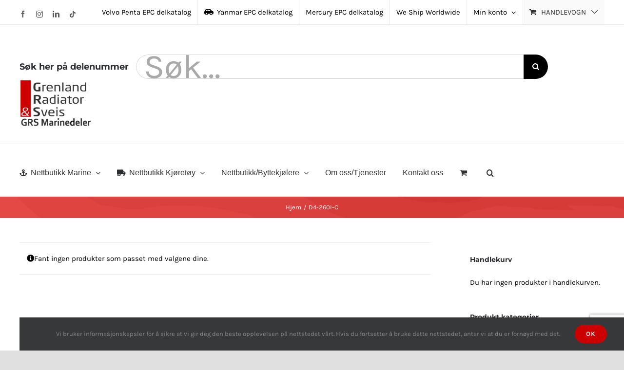

--- FILE ---
content_type: text/html; charset=UTF-8
request_url: https://grenland-radiator.no/produkt-tags/d4-260i-c/
body_size: 17873
content:
<!DOCTYPE html>
<html class="avada-html-layout-wide avada-html-header-position-top avada-html-is-archive" lang="nb-NO" prefix="og: http://ogp.me/ns# fb: http://ogp.me/ns/fb#">
<head>
	<meta http-equiv="X-UA-Compatible" content="IE=edge" />
	<meta http-equiv="Content-Type" content="text/html; charset=utf-8"/>
	<meta name="viewport" content="width=device-width, initial-scale=1" />
	<title>D4-260I-C &#8211; Grenland Radiator &amp; Sveis/GRS marinedeler</title>
<meta name='robots' content='max-image-preview:large' />
<link rel="alternate" type="application/rss+xml" title="Grenland Radiator &amp; Sveis/GRS marinedeler &raquo; strøm" href="https://grenland-radiator.no/feed/" />
<link rel="alternate" type="application/rss+xml" title="Grenland Radiator &amp; Sveis/GRS marinedeler &raquo; kommentarstrøm" href="https://grenland-radiator.no/comments/feed/" />
								<link rel="icon" href="https://grenland-radiator.no/wp-content/uploads/2021/08/2-300x205.png" type="image/png" />
		
					<!-- Apple Touch Icon -->
						<link rel="apple-touch-icon" sizes="180x180" href="https://grenland-radiator.no/wp-content/uploads/2021/08/2-300x205.png" type="image/png">
		
					<!-- Android Icon -->
						<link rel="icon" sizes="192x192" href="https://grenland-radiator.no/wp-content/uploads/2021/08/2-300x205.png" type="image/png">
		
					<!-- MS Edge Icon -->
						<meta name="msapplication-TileImage" content="https://grenland-radiator.no/wp-content/uploads/2021/08/2-300x205.png" type="image/png">
				<link rel="alternate" type="application/rss+xml" title="Grenland Radiator &amp; Sveis/GRS marinedeler &raquo; D4-260I-C Stikkord Strøm" href="https://grenland-radiator.no/produkt-tags/d4-260i-c/feed/" />
				
		<meta property="og:locale" content="nb_NO"/>
		<meta property="og:type" content="article"/>
		<meta property="og:site_name" content="Grenland Radiator &amp; Sveis/GRS marinedeler"/>
		<meta property="og:title" content="  Produktstikkord  D4-260I-C"/>
				<meta property="og:url" content=""/>
																				<meta property="og:image" content="https://grenland-radiator.no/wp-content/uploads/2021/08/2-300x205.png"/>
		<meta property="og:image:width" content="300"/>
		<meta property="og:image:height" content="205"/>
		<meta property="og:image:type" content="image/png"/>
				<style id='wp-img-auto-sizes-contain-inline-css' type='text/css'>
img:is([sizes=auto i],[sizes^="auto," i]){contain-intrinsic-size:3000px 1500px}
/*# sourceURL=wp-img-auto-sizes-contain-inline-css */
</style>
<link rel='stylesheet' id='conditional-extra-fees-woocommerce-css' href='https://grenland-radiator.no/wp-content/plugins/conditional-extra-fees-for-woocommerce/public/css/conditional-fees-rule-woocommerce-public.css?ver=1.1.49.36' type='text/css' media='all' />
<style id='woocommerce-inline-inline-css' type='text/css'>
.woocommerce form .form-row .required { visibility: visible; }
/*# sourceURL=woocommerce-inline-inline-css */
</style>
<link rel='stylesheet' id='pwb-styles-frontend-css' href='https://grenland-radiator.no/wp-content/plugins/perfect-woocommerce-brands/build/frontend/css/style.css?ver=3.6.8' type='text/css' media='all' />
<link rel='stylesheet' id='vipps-gw-css' href='https://grenland-radiator.no/wp-content/plugins/woo-vipps/payment/css/vipps.css?ver=1768839331' type='text/css' media='all' />
<link rel='stylesheet' id='fusion-dynamic-css-css' href='https://grenland-radiator.no/wp-content/uploads/fusion-styles/aafd3aad36d2f59441e72006f7f690b2.min.css?ver=3.14.2' type='text/css' media='all' />
<script type="text/template" id="tmpl-variation-template">
	<div class="woocommerce-variation-description">{{{ data.variation.variation_description }}}</div>
	<div class="woocommerce-variation-price">{{{ data.variation.price_html }}}</div>
	<div class="woocommerce-variation-availability">{{{ data.variation.availability_html }}}</div>
</script>
<script type="text/template" id="tmpl-unavailable-variation-template">
	<p role="alert">Beklager, dette produktet er ikke tilgjengelig. Vennligst velg en annen kombinasjon.</p>
</script>
<script type="text/javascript" src="https://grenland-radiator.no/wp-includes/js/jquery/jquery.min.js?ver=3.7.1" id="jquery-core-js"></script>
<script type="text/javascript" src="https://grenland-radiator.no/wp-content/plugins/conditional-extra-fees-for-woocommerce/public/js/conditional-fees-rule-woocommerce-public.js?ver=1.1.49.36" id="conditional-extra-fees-woocommerce-js"></script>
<script type="text/javascript" src="https://grenland-radiator.no/wp-content/plugins/woocommerce/assets/js/jquery-blockui/jquery.blockUI.min.js?ver=2.7.0-wc.10.4.3" id="wc-jquery-blockui-js" defer="defer" data-wp-strategy="defer"></script>
<script type="text/javascript" id="wc-add-to-cart-js-extra">
/* <![CDATA[ */
var wc_add_to_cart_params = {"ajax_url":"/wp-admin/admin-ajax.php","wc_ajax_url":"/?wc-ajax=%%endpoint%%","i18n_view_cart":"Vis handlekurv","cart_url":"https://grenland-radiator.no/handlekurv/","is_cart":"","cart_redirect_after_add":"no"};
//# sourceURL=wc-add-to-cart-js-extra
/* ]]> */
</script>
<script type="text/javascript" src="https://grenland-radiator.no/wp-content/plugins/woocommerce/assets/js/frontend/add-to-cart.min.js?ver=10.4.3" id="wc-add-to-cart-js" defer="defer" data-wp-strategy="defer"></script>
<script type="text/javascript" src="https://grenland-radiator.no/wp-content/plugins/woocommerce/assets/js/js-cookie/js.cookie.min.js?ver=2.1.4-wc.10.4.3" id="wc-js-cookie-js" defer="defer" data-wp-strategy="defer"></script>
<script type="text/javascript" id="woocommerce-js-extra">
/* <![CDATA[ */
var woocommerce_params = {"ajax_url":"/wp-admin/admin-ajax.php","wc_ajax_url":"/?wc-ajax=%%endpoint%%","i18n_password_show":"Vis passord","i18n_password_hide":"Skjul passord"};
//# sourceURL=woocommerce-js-extra
/* ]]> */
</script>
<script type="text/javascript" src="https://grenland-radiator.no/wp-content/plugins/woocommerce/assets/js/frontend/woocommerce.min.js?ver=10.4.3" id="woocommerce-js" defer="defer" data-wp-strategy="defer"></script>
<script type="text/javascript" id="WCPAY_ASSETS-js-extra">
/* <![CDATA[ */
var wcpayAssets = {"url":"https://grenland-radiator.no/wp-content/plugins/woocommerce-payments/dist/"};
//# sourceURL=WCPAY_ASSETS-js-extra
/* ]]> */
</script>
<script type="text/javascript" src="https://grenland-radiator.no/wp-includes/js/underscore.min.js?ver=1.13.7" id="underscore-js"></script>
<script type="text/javascript" id="wp-util-js-extra">
/* <![CDATA[ */
var _wpUtilSettings = {"ajax":{"url":"/wp-admin/admin-ajax.php"}};
//# sourceURL=wp-util-js-extra
/* ]]> */
</script>
<script type="text/javascript" src="https://grenland-radiator.no/wp-includes/js/wp-util.min.js?ver=6.9" id="wp-util-js"></script>
<script type="text/javascript" id="wc-add-to-cart-variation-js-extra">
/* <![CDATA[ */
var wc_add_to_cart_variation_params = {"wc_ajax_url":"/?wc-ajax=%%endpoint%%","i18n_no_matching_variations_text":"Beklager, ingen produkter samsvarer med valget. Fors\u00f8k \u00e5 velge en annen kombinasjon.","i18n_make_a_selection_text":"Foreta produktvalg f\u00f8r du legger dette produktet i handlekurven din.","i18n_unavailable_text":"Beklager, dette produktet er ikke tilgjengelig. Vennligst velg en annen kombinasjon.","i18n_reset_alert_text":"Valget ditt har blitt tilbakestilt. Velg noen produktalternativer f\u00f8r du legger dette produktet i handlekurven."};
//# sourceURL=wc-add-to-cart-variation-js-extra
/* ]]> */
</script>
<script type="text/javascript" src="https://grenland-radiator.no/wp-content/plugins/woocommerce/assets/js/frontend/add-to-cart-variation.min.js?ver=10.4.3" id="wc-add-to-cart-variation-js" defer="defer" data-wp-strategy="defer"></script>
<link rel="https://api.w.org/" href="https://grenland-radiator.no/wp-json/" /><link rel="alternate" title="JSON" type="application/json" href="https://grenland-radiator.no/wp-json/wp/v2/product_tag/610" /><link rel="EditURI" type="application/rsd+xml" title="RSD" href="https://grenland-radiator.no/xmlrpc.php?rsd" />
<meta name="generator" content="WordPress 6.9" />
<meta name="generator" content="WooCommerce 10.4.3" />
<script>  var el_i13_login_captcha=null; var el_i13_register_captcha=null; </script><!-- Analytics by WP Statistics - https://wp-statistics.com -->
<link rel="preload" href="https://fonts.gstatic.com/s/karla/v33/qkB9XvYC6trAT55ZBi1ueQVIjQTD-JrIH2G7nytkHRyQ8p4wUje6bg.woff2" as="font" type="font/woff2" crossorigin><style type="text/css" id="css-fb-visibility">@media screen and (max-width: 640px){.fusion-no-small-visibility{display:none !important;}body .sm-text-align-center{text-align:center !important;}body .sm-text-align-left{text-align:left !important;}body .sm-text-align-right{text-align:right !important;}body .sm-text-align-justify{text-align:justify !important;}body .sm-flex-align-center{justify-content:center !important;}body .sm-flex-align-flex-start{justify-content:flex-start !important;}body .sm-flex-align-flex-end{justify-content:flex-end !important;}body .sm-mx-auto{margin-left:auto !important;margin-right:auto !important;}body .sm-ml-auto{margin-left:auto !important;}body .sm-mr-auto{margin-right:auto !important;}body .fusion-absolute-position-small{position:absolute;width:100%;}.awb-sticky.awb-sticky-small{ position: sticky; top: var(--awb-sticky-offset,0); }}@media screen and (min-width: 641px) and (max-width: 1024px){.fusion-no-medium-visibility{display:none !important;}body .md-text-align-center{text-align:center !important;}body .md-text-align-left{text-align:left !important;}body .md-text-align-right{text-align:right !important;}body .md-text-align-justify{text-align:justify !important;}body .md-flex-align-center{justify-content:center !important;}body .md-flex-align-flex-start{justify-content:flex-start !important;}body .md-flex-align-flex-end{justify-content:flex-end !important;}body .md-mx-auto{margin-left:auto !important;margin-right:auto !important;}body .md-ml-auto{margin-left:auto !important;}body .md-mr-auto{margin-right:auto !important;}body .fusion-absolute-position-medium{position:absolute;width:100%;}.awb-sticky.awb-sticky-medium{ position: sticky; top: var(--awb-sticky-offset,0); }}@media screen and (min-width: 1025px){.fusion-no-large-visibility{display:none !important;}body .lg-text-align-center{text-align:center !important;}body .lg-text-align-left{text-align:left !important;}body .lg-text-align-right{text-align:right !important;}body .lg-text-align-justify{text-align:justify !important;}body .lg-flex-align-center{justify-content:center !important;}body .lg-flex-align-flex-start{justify-content:flex-start !important;}body .lg-flex-align-flex-end{justify-content:flex-end !important;}body .lg-mx-auto{margin-left:auto !important;margin-right:auto !important;}body .lg-ml-auto{margin-left:auto !important;}body .lg-mr-auto{margin-right:auto !important;}body .fusion-absolute-position-large{position:absolute;width:100%;}.awb-sticky.awb-sticky-large{ position: sticky; top: var(--awb-sticky-offset,0); }}</style>	<noscript><style>.woocommerce-product-gallery{ opacity: 1 !important; }</style></noscript>
			<script type="text/javascript">
			var doc = document.documentElement;
			doc.setAttribute( 'data-useragent', navigator.userAgent );
		</script>
		
	<style id='global-styles-inline-css' type='text/css'>
:root{--wp--preset--aspect-ratio--square: 1;--wp--preset--aspect-ratio--4-3: 4/3;--wp--preset--aspect-ratio--3-4: 3/4;--wp--preset--aspect-ratio--3-2: 3/2;--wp--preset--aspect-ratio--2-3: 2/3;--wp--preset--aspect-ratio--16-9: 16/9;--wp--preset--aspect-ratio--9-16: 9/16;--wp--preset--color--black: #000000;--wp--preset--color--cyan-bluish-gray: #abb8c3;--wp--preset--color--white: #ffffff;--wp--preset--color--pale-pink: #f78da7;--wp--preset--color--vivid-red: #cf2e2e;--wp--preset--color--luminous-vivid-orange: #ff6900;--wp--preset--color--luminous-vivid-amber: #fcb900;--wp--preset--color--light-green-cyan: #7bdcb5;--wp--preset--color--vivid-green-cyan: #00d084;--wp--preset--color--pale-cyan-blue: #8ed1fc;--wp--preset--color--vivid-cyan-blue: #0693e3;--wp--preset--color--vivid-purple: #9b51e0;--wp--preset--color--awb-color-1: #ffffff;--wp--preset--color--awb-color-2: #f6f6f6;--wp--preset--color--awb-color-3: #541616;--wp--preset--color--awb-color-4: #d10050;--wp--preset--color--awb-color-5: rgba(63,63,63,0.34);--wp--preset--color--awb-color-6: #333333;--wp--preset--color--awb-color-7: #000000;--wp--preset--color--awb-color-8: #cc0000;--wp--preset--color--awb-color-custom-10: #427ed1;--wp--preset--color--awb-color-custom-11: rgba(246,246,246,0.8);--wp--preset--color--awb-color-custom-12: #494949;--wp--preset--color--awb-color-custom-13: #a0ce4e;--wp--preset--color--awb-color-custom-14: rgba(224,224,224,0.98);--wp--preset--color--awb-color-custom-1: #ffffff;--wp--preset--color--awb-color-custom-2: #ffffff;--wp--preset--color--awb-color-custom-3: #ffffff;--wp--preset--color--awb-color-custom-4: #ffffff;--wp--preset--gradient--vivid-cyan-blue-to-vivid-purple: linear-gradient(135deg,rgb(6,147,227) 0%,rgb(155,81,224) 100%);--wp--preset--gradient--light-green-cyan-to-vivid-green-cyan: linear-gradient(135deg,rgb(122,220,180) 0%,rgb(0,208,130) 100%);--wp--preset--gradient--luminous-vivid-amber-to-luminous-vivid-orange: linear-gradient(135deg,rgb(252,185,0) 0%,rgb(255,105,0) 100%);--wp--preset--gradient--luminous-vivid-orange-to-vivid-red: linear-gradient(135deg,rgb(255,105,0) 0%,rgb(207,46,46) 100%);--wp--preset--gradient--very-light-gray-to-cyan-bluish-gray: linear-gradient(135deg,rgb(238,238,238) 0%,rgb(169,184,195) 100%);--wp--preset--gradient--cool-to-warm-spectrum: linear-gradient(135deg,rgb(74,234,220) 0%,rgb(151,120,209) 20%,rgb(207,42,186) 40%,rgb(238,44,130) 60%,rgb(251,105,98) 80%,rgb(254,248,76) 100%);--wp--preset--gradient--blush-light-purple: linear-gradient(135deg,rgb(255,206,236) 0%,rgb(152,150,240) 100%);--wp--preset--gradient--blush-bordeaux: linear-gradient(135deg,rgb(254,205,165) 0%,rgb(254,45,45) 50%,rgb(107,0,62) 100%);--wp--preset--gradient--luminous-dusk: linear-gradient(135deg,rgb(255,203,112) 0%,rgb(199,81,192) 50%,rgb(65,88,208) 100%);--wp--preset--gradient--pale-ocean: linear-gradient(135deg,rgb(255,245,203) 0%,rgb(182,227,212) 50%,rgb(51,167,181) 100%);--wp--preset--gradient--electric-grass: linear-gradient(135deg,rgb(202,248,128) 0%,rgb(113,206,126) 100%);--wp--preset--gradient--midnight: linear-gradient(135deg,rgb(2,3,129) 0%,rgb(40,116,252) 100%);--wp--preset--font-size--small: 11.25px;--wp--preset--font-size--medium: 20px;--wp--preset--font-size--large: 22.5px;--wp--preset--font-size--x-large: 42px;--wp--preset--font-size--normal: 15px;--wp--preset--font-size--xlarge: 30px;--wp--preset--font-size--huge: 45px;--wp--preset--spacing--20: 0.44rem;--wp--preset--spacing--30: 0.67rem;--wp--preset--spacing--40: 1rem;--wp--preset--spacing--50: 1.5rem;--wp--preset--spacing--60: 2.25rem;--wp--preset--spacing--70: 3.38rem;--wp--preset--spacing--80: 5.06rem;--wp--preset--shadow--natural: 6px 6px 9px rgba(0, 0, 0, 0.2);--wp--preset--shadow--deep: 12px 12px 50px rgba(0, 0, 0, 0.4);--wp--preset--shadow--sharp: 6px 6px 0px rgba(0, 0, 0, 0.2);--wp--preset--shadow--outlined: 6px 6px 0px -3px rgb(255, 255, 255), 6px 6px rgb(0, 0, 0);--wp--preset--shadow--crisp: 6px 6px 0px rgb(0, 0, 0);}:where(.is-layout-flex){gap: 0.5em;}:where(.is-layout-grid){gap: 0.5em;}body .is-layout-flex{display: flex;}.is-layout-flex{flex-wrap: wrap;align-items: center;}.is-layout-flex > :is(*, div){margin: 0;}body .is-layout-grid{display: grid;}.is-layout-grid > :is(*, div){margin: 0;}:where(.wp-block-columns.is-layout-flex){gap: 2em;}:where(.wp-block-columns.is-layout-grid){gap: 2em;}:where(.wp-block-post-template.is-layout-flex){gap: 1.25em;}:where(.wp-block-post-template.is-layout-grid){gap: 1.25em;}.has-black-color{color: var(--wp--preset--color--black) !important;}.has-cyan-bluish-gray-color{color: var(--wp--preset--color--cyan-bluish-gray) !important;}.has-white-color{color: var(--wp--preset--color--white) !important;}.has-pale-pink-color{color: var(--wp--preset--color--pale-pink) !important;}.has-vivid-red-color{color: var(--wp--preset--color--vivid-red) !important;}.has-luminous-vivid-orange-color{color: var(--wp--preset--color--luminous-vivid-orange) !important;}.has-luminous-vivid-amber-color{color: var(--wp--preset--color--luminous-vivid-amber) !important;}.has-light-green-cyan-color{color: var(--wp--preset--color--light-green-cyan) !important;}.has-vivid-green-cyan-color{color: var(--wp--preset--color--vivid-green-cyan) !important;}.has-pale-cyan-blue-color{color: var(--wp--preset--color--pale-cyan-blue) !important;}.has-vivid-cyan-blue-color{color: var(--wp--preset--color--vivid-cyan-blue) !important;}.has-vivid-purple-color{color: var(--wp--preset--color--vivid-purple) !important;}.has-black-background-color{background-color: var(--wp--preset--color--black) !important;}.has-cyan-bluish-gray-background-color{background-color: var(--wp--preset--color--cyan-bluish-gray) !important;}.has-white-background-color{background-color: var(--wp--preset--color--white) !important;}.has-pale-pink-background-color{background-color: var(--wp--preset--color--pale-pink) !important;}.has-vivid-red-background-color{background-color: var(--wp--preset--color--vivid-red) !important;}.has-luminous-vivid-orange-background-color{background-color: var(--wp--preset--color--luminous-vivid-orange) !important;}.has-luminous-vivid-amber-background-color{background-color: var(--wp--preset--color--luminous-vivid-amber) !important;}.has-light-green-cyan-background-color{background-color: var(--wp--preset--color--light-green-cyan) !important;}.has-vivid-green-cyan-background-color{background-color: var(--wp--preset--color--vivid-green-cyan) !important;}.has-pale-cyan-blue-background-color{background-color: var(--wp--preset--color--pale-cyan-blue) !important;}.has-vivid-cyan-blue-background-color{background-color: var(--wp--preset--color--vivid-cyan-blue) !important;}.has-vivid-purple-background-color{background-color: var(--wp--preset--color--vivid-purple) !important;}.has-black-border-color{border-color: var(--wp--preset--color--black) !important;}.has-cyan-bluish-gray-border-color{border-color: var(--wp--preset--color--cyan-bluish-gray) !important;}.has-white-border-color{border-color: var(--wp--preset--color--white) !important;}.has-pale-pink-border-color{border-color: var(--wp--preset--color--pale-pink) !important;}.has-vivid-red-border-color{border-color: var(--wp--preset--color--vivid-red) !important;}.has-luminous-vivid-orange-border-color{border-color: var(--wp--preset--color--luminous-vivid-orange) !important;}.has-luminous-vivid-amber-border-color{border-color: var(--wp--preset--color--luminous-vivid-amber) !important;}.has-light-green-cyan-border-color{border-color: var(--wp--preset--color--light-green-cyan) !important;}.has-vivid-green-cyan-border-color{border-color: var(--wp--preset--color--vivid-green-cyan) !important;}.has-pale-cyan-blue-border-color{border-color: var(--wp--preset--color--pale-cyan-blue) !important;}.has-vivid-cyan-blue-border-color{border-color: var(--wp--preset--color--vivid-cyan-blue) !important;}.has-vivid-purple-border-color{border-color: var(--wp--preset--color--vivid-purple) !important;}.has-vivid-cyan-blue-to-vivid-purple-gradient-background{background: var(--wp--preset--gradient--vivid-cyan-blue-to-vivid-purple) !important;}.has-light-green-cyan-to-vivid-green-cyan-gradient-background{background: var(--wp--preset--gradient--light-green-cyan-to-vivid-green-cyan) !important;}.has-luminous-vivid-amber-to-luminous-vivid-orange-gradient-background{background: var(--wp--preset--gradient--luminous-vivid-amber-to-luminous-vivid-orange) !important;}.has-luminous-vivid-orange-to-vivid-red-gradient-background{background: var(--wp--preset--gradient--luminous-vivid-orange-to-vivid-red) !important;}.has-very-light-gray-to-cyan-bluish-gray-gradient-background{background: var(--wp--preset--gradient--very-light-gray-to-cyan-bluish-gray) !important;}.has-cool-to-warm-spectrum-gradient-background{background: var(--wp--preset--gradient--cool-to-warm-spectrum) !important;}.has-blush-light-purple-gradient-background{background: var(--wp--preset--gradient--blush-light-purple) !important;}.has-blush-bordeaux-gradient-background{background: var(--wp--preset--gradient--blush-bordeaux) !important;}.has-luminous-dusk-gradient-background{background: var(--wp--preset--gradient--luminous-dusk) !important;}.has-pale-ocean-gradient-background{background: var(--wp--preset--gradient--pale-ocean) !important;}.has-electric-grass-gradient-background{background: var(--wp--preset--gradient--electric-grass) !important;}.has-midnight-gradient-background{background: var(--wp--preset--gradient--midnight) !important;}.has-small-font-size{font-size: var(--wp--preset--font-size--small) !important;}.has-medium-font-size{font-size: var(--wp--preset--font-size--medium) !important;}.has-large-font-size{font-size: var(--wp--preset--font-size--large) !important;}.has-x-large-font-size{font-size: var(--wp--preset--font-size--x-large) !important;}
/*# sourceURL=global-styles-inline-css */
</style>
<link rel='stylesheet' id='wc-stripe-blocks-checkout-style-css' href='https://grenland-radiator.no/wp-content/plugins/woocommerce-gateway-stripe/build/upe-blocks.css?ver=5149cca93b0373758856' type='text/css' media='all' />
</head>

<body class="archive tax-product_tag term-d4-260i-c term-610 wp-theme-Avada theme-Avada woocommerce woocommerce-page woocommerce-no-js has-sidebar fusion-image-hovers fusion-pagination-sizing fusion-button_type-flat fusion-button_span-no fusion-button_gradient-linear avada-image-rollover-circle-yes avada-image-rollover-yes avada-image-rollover-direction-bottom fusion-body ltr fusion-sticky-header no-tablet-sticky-header no-mobile-sticky-header no-mobile-slidingbar fusion-disable-outline fusion-sub-menu-fade mobile-logo-pos-right layout-wide-mode avada-has-boxed-modal-shadow-none layout-scroll-offset-full avada-has-zero-margin-offset-top fusion-top-header menu-text-align-left fusion-woo-product-design-clean fusion-woo-shop-page-columns-3 fusion-woo-related-columns-3 fusion-woo-archive-page-columns-3 fusion-woocommerce-equal-heights woo-sale-badge-circle woo-outofstock-badge-top_bar mobile-menu-design-modern fusion-hide-pagination-text fusion-header-layout-v4 avada-responsive avada-footer-fx-none avada-menu-highlight-style-bar fusion-search-form-classic fusion-main-menu-search-overlay fusion-avatar-square avada-dropdown-styles avada-blog-layout-grid avada-blog-archive-layout-grid avada-header-shadow-no avada-menu-icon-position-left avada-has-megamenu-shadow avada-has-pagetitle-100-width avada-has-pagetitle-bg-full avada-has-mobile-menu-search avada-has-main-nav-search-icon avada-has-megamenu-item-divider avada-has-titlebar-bar_and_content avada-has-pagination-padding avada-flyout-menu-direction-fade avada-ec-views-v1" data-awb-post-id="">
		<a class="skip-link screen-reader-text" href="#content">Skip to content</a>

	<div id="boxed-wrapper">
		
		<div id="wrapper" class="fusion-wrapper">
			<div id="home" style="position:relative;top:-1px;"></div>
							
					
			<header class="fusion-header-wrapper">
				<div class="fusion-header-v4 fusion-logo-alignment fusion-logo-right fusion-sticky-menu- fusion-sticky-logo- fusion-mobile-logo-1 fusion-sticky-menu-only fusion-header-menu-align-left fusion-mobile-menu-design-modern">
					
<div class="fusion-secondary-header">
	<div class="fusion-row">
					<div class="fusion-alignleft">
				<div class="fusion-social-links-header"><div class="fusion-social-networks"><div class="fusion-social-networks-wrapper"><a  class="fusion-social-network-icon fusion-tooltip fusion-facebook awb-icon-facebook" style data-placement="bottom" data-title="Facebook" data-toggle="tooltip" title="Facebook" href="https://www.facebook.com/grenland.radiator/" target="_blank" rel="noreferrer"><span class="screen-reader-text">Facebook</span></a><a  class="fusion-social-network-icon fusion-tooltip fusion-instagram awb-icon-instagram" style data-placement="bottom" data-title="Instagram" data-toggle="tooltip" title="Instagram" href="https://www.instagram.com/grenland_radiator_sveis/" target="_blank" rel="noopener noreferrer"><span class="screen-reader-text">Instagram</span></a><a  class="fusion-social-network-icon fusion-tooltip fusion-linkedin awb-icon-linkedin" style data-placement="bottom" data-title="LinkedIn" data-toggle="tooltip" title="LinkedIn" href="https://www.linkedin.com/in/grenland-radiator-sveis-571444152/" target="_blank" rel="noopener noreferrer"><span class="screen-reader-text">LinkedIn</span></a><a  class="fusion-social-network-icon fusion-tooltip fusion-tiktok awb-icon-tiktok" style data-placement="bottom" data-title="Tiktok" data-toggle="tooltip" title="Tiktok" href="https://www.tiktok.com/@grenland_radiator_sveis?is_from_webapp=1&amp;sender_device=pc" target="_blank" rel="noopener noreferrer"><span class="screen-reader-text">Tiktok</span></a></div></div></div>			</div>
							<div class="fusion-alignright">
				<nav class="fusion-secondary-menu" role="navigation" aria-label="Secondary Menu"><ul id="menu-top-menu" class="menu"><li  id="menu-item-27662"  class="menu-item menu-item-type-custom menu-item-object-custom menu-item-27662"  data-item-id="27662"><a  title="Volvo Penta" target="_blank" rel="noopener noreferrer" href="https://marinepartseurope.com/nb/dealer/defaultno" class="fusion-bar-highlight"><span class="menu-text">Volvo Penta EPC delkatalog</span></a></li><li  id="menu-item-19887"  class="menu-item menu-item-type-custom menu-item-object-custom menu-item-19887"  data-item-id="19887"><a  title="NRF " target="_blank" rel="noopener noreferrer" href="https://yanmarshop.com/en-GB/home" class="fusion-flex-link fusion-bar-highlight"><span class="fusion-megamenu-icon"><i class="glyphicon fa-car-side fas" aria-hidden="true"></i></span><span class="menu-text">Yanmar EPC delkatalog</span></a></li><li  id="menu-item-38189"  class="menu-item menu-item-type-custom menu-item-object-custom menu-item-38189"  data-item-id="38189"><a  href="https://public-mercurymarine.sysonline.com/Default.aspx?sysname=NorthAmerica&#038;company=Guest&#038;NA_KEY=NA_KEY_VALUE&#038;langIF=eng&#038;langDB=eng" class="fusion-bar-highlight"><span class="menu-text">Mercury EPC delkatalog</span></a></li><li  id="menu-item-38187"  class="menu-item menu-item-type-custom menu-item-object-custom menu-item-home menu-item-38187"  data-item-id="38187"><a  href="https://grenland-radiator.no/" class="fusion-bar-highlight"><span class="menu-text">We Ship Worldwide</span></a></li><li class="menu-item fusion-dropdown-menu menu-item-has-children fusion-custom-menu-item fusion-menu-login-box"><a href="https://grenland-radiator.no/min-konto/" aria-haspopup="true" class="fusion-bar-highlight"><span class="menu-text">Min konto</span><span class="fusion-caret"><i class="fusion-dropdown-indicator"></i></span></a><div class="fusion-custom-menu-item-contents"><form action="https://grenland-radiator.no/wp-login.php" name="loginform" method="post"><p><input type="text" class="input-text" name="log" id="username-top-menu-697230e62ff27" value="" placeholder="Username" /></p><p><input type="password" class="input-text" name="pwd" id="password-top-menu-697230e62ff27" value="" placeholder="Password" /></p><p class="fusion-remember-checkbox"><label for="fusion-menu-login-box-rememberme-top-menu-697230e62ff27"><input name="rememberme" type="checkbox" id="fusion-menu-login-box-rememberme" value="forever"> Husk meg</label></p><input type="hidden" name="fusion_woo_login_box" value="true" /><p class="fusion-login-box-submit"><input type="submit" name="wp-submit" id="wp-submit-top-menu-697230e62ff27" class="button button-small default comment-submit" value="Logg inn"><input type="hidden" name="redirect" value=""></p></form><a class="fusion-menu-login-box-register" href="https://grenland-radiator.no/min-konto/" title="Register">Register</a></div></li><li class="fusion-custom-menu-item fusion-menu-cart fusion-secondary-menu-cart"><a class="fusion-secondary-menu-icon fusion-bar-highlight" href="https://grenland-radiator.no/handlekurv/"><span class="menu-text" aria-label="Vis handlevogn">Handlevogn</span></a></li></ul></nav><nav class="fusion-mobile-nav-holder fusion-mobile-menu-text-align-left" aria-label="Secondary Mobile Menu"></nav>			</div>
			</div>
</div>
<div class="fusion-header-sticky-height"></div>
<div class="fusion-sticky-header-wrapper"> <!-- start fusion sticky header wrapper -->
	<div class="fusion-header">
		<div class="fusion-row">
							<div class="fusion-logo" data-margin-top="31px" data-margin-bottom="0px" data-margin-left="0px" data-margin-right="0px">
			<a class="fusion-logo-link"  href="https://grenland-radiator.no/" >

						<!-- standard logo -->
			<img src="https://grenland-radiator.no/wp-content/uploads/2021/08/2-300x205.png" srcset="https://grenland-radiator.no/wp-content/uploads/2021/08/2-300x205.png 1x, https://grenland-radiator.no/wp-content/uploads/2021/08/2-300x205.png 2x" width="300" height="205" style="max-height:205px;height:auto;" alt="Grenland Radiator &amp; Sveis/GRS marinedeler Logo" data-retina_logo_url="https://grenland-radiator.no/wp-content/uploads/2021/08/2-300x205.png" class="fusion-standard-logo" />

											<!-- mobile logo -->
				<img src="https://grenland-radiator.no/wp-content/uploads/2021/08/2-300x205.png" srcset="https://grenland-radiator.no/wp-content/uploads/2021/08/2-300x205.png 1x, https://grenland-radiator.no/wp-content/uploads/2021/08/2-300x205.png 2x" width="300" height="205" style="max-height:205px;height:auto;" alt="Grenland Radiator &amp; Sveis/GRS marinedeler Logo" data-retina_logo_url="https://grenland-radiator.no/wp-content/uploads/2021/08/2-300x205.png" class="fusion-mobile-logo" />
			
					</a>
		
<div class="fusion-header-content-3-wrapper">
			<h3 class="fusion-header-tagline">
			Søk her på delenummer		</h3>
		<div class="fusion-secondary-menu-search">
					<form role="search" class="searchform fusion-search-form  fusion-live-search fusion-search-form-classic" method="get" action="https://grenland-radiator.no/">
			<div class="fusion-search-form-content">

				
				<div class="fusion-search-field search-field">
					<label><span class="screen-reader-text">Søk etter:</span>
													<input type="search" class="s fusion-live-search-input" name="s" id="fusion-live-search-input-0" autocomplete="off" placeholder="Søk..." required aria-required="true" aria-label="Søk..."/>
											</label>
				</div>
				<div class="fusion-search-button search-button">
					<input type="submit" class="fusion-search-submit searchsubmit" aria-label="Søk" value="&#xf002;" />
										<div class="fusion-slider-loading"></div>
									</div>

				
			</div>


							<div class="fusion-search-results-wrapper"><div class="fusion-search-results"></div></div>
			
		</form>
				</div>
	</div>
</div>
								<div class="fusion-mobile-menu-icons">
							<a href="#" class="fusion-icon awb-icon-bars" aria-label="Toggle mobile menu" aria-expanded="false"></a>
		
					<a href="#" class="fusion-icon awb-icon-search" aria-label="Toggle mobile search"></a>
		
		
					<a href="https://grenland-radiator.no/handlekurv/" class="fusion-icon awb-icon-shopping-cart"  aria-label="Toggle mobile cart"></a>
			</div>
			
					</div>
	</div>
	<div class="fusion-secondary-main-menu">
		<div class="fusion-row">
			<nav class="fusion-main-menu" aria-label="Hovedmeny"><div class="fusion-overlay-search">		<form role="search" class="searchform fusion-search-form  fusion-live-search fusion-search-form-classic" method="get" action="https://grenland-radiator.no/">
			<div class="fusion-search-form-content">

				
				<div class="fusion-search-field search-field">
					<label><span class="screen-reader-text">Søk etter:</span>
													<input type="search" class="s fusion-live-search-input" name="s" id="fusion-live-search-input-1" autocomplete="off" placeholder="Søk..." required aria-required="true" aria-label="Søk..."/>
											</label>
				</div>
				<div class="fusion-search-button search-button">
					<input type="submit" class="fusion-search-submit searchsubmit" aria-label="Søk" value="&#xf002;" />
										<div class="fusion-slider-loading"></div>
									</div>

				
			</div>


							<div class="fusion-search-results-wrapper"><div class="fusion-search-results"></div></div>
			
		</form>
		<div class="fusion-search-spacer"></div><a href="#" role="button" aria-label="Close Search" class="fusion-close-search"></a></div><ul id="menu-main-menu" class="fusion-menu"><li  id="menu-item-20883"  class="menu-item menu-item-type-taxonomy menu-item-object-product_cat menu-item-has-children menu-item-20883 fusion-dropdown-menu"  data-item-id="20883"><a  href="https://grenland-radiator.no/produktkategori/marine/" class="fusion-flex-link fusion-bar-highlight"><span class="fusion-megamenu-icon"><i class="glyphicon fa-anchor fas" aria-hidden="true"></i></span><span class="menu-text">Nettbutikk Marine</span> <span class="fusion-caret"><i class="fusion-dropdown-indicator" aria-hidden="true"></i></span></a><ul class="sub-menu"><li  id="menu-item-26897"  class="menu-item menu-item-type-taxonomy menu-item-object-product_cat menu-item-has-children menu-item-26897 fusion-dropdown-submenu" ><a  href="https://grenland-radiator.no/produktkategori/marine/kjolesystemer/" class="fusion-bar-highlight"><span>kjølesystemer</span></a><ul class="sub-menu"><li  id="menu-item-20654"  class="menu-item menu-item-type-taxonomy menu-item-object-product_cat menu-item-20654" ><a  href="https://grenland-radiator.no/produktkategori/marine/varmeveksler/" class="fusion-bar-highlight"><span>Varmeveksler</span></a></li><li  id="menu-item-20690"  class="menu-item menu-item-type-taxonomy menu-item-object-product_cat menu-item-20690" ><a  href="https://grenland-radiator.no/produktkategori/marine/aftercooler/" class="fusion-bar-highlight"><span>Aftercooler</span></a></li><li  id="menu-item-20656"  class="menu-item menu-item-type-taxonomy menu-item-object-product_cat menu-item-20656" ><a  href="https://grenland-radiator.no/produktkategori/marine/drivstoffkjoler/" class="fusion-bar-highlight"><span>Drivstoffkjøler</span></a></li><li  id="menu-item-20655"  class="menu-item menu-item-type-taxonomy menu-item-object-product_cat menu-item-has-children menu-item-20655" ><a  href="https://grenland-radiator.no/produktkategori/marine/oljekjoler/" class="fusion-bar-highlight"><span>Oljekjøler</span></a><ul class="sub-menu"><li  id="menu-item-28049"  class="menu-item menu-item-type-taxonomy menu-item-object-product_cat menu-item-28049" ><a  href="https://grenland-radiator.no/produktkategori/marine/oljekjoler-transmission/" class="fusion-bar-highlight"><span>Oljekjøler motor og Transmission gir</span></a></li><li  id="menu-item-20657"  class="menu-item menu-item-type-taxonomy menu-item-object-product_cat menu-item-20657" ><a  href="https://grenland-radiator.no/produktkategori/marine/servokjoler/" class="fusion-bar-highlight"><span>Servokjøler</span></a></li></ul></li><li  id="menu-item-25317"  class="menu-item menu-item-type-taxonomy menu-item-object-product_cat menu-item-25317" ><a  href="https://grenland-radiator.no/produktkategori/marine/termostat-trykklokk-expansiontank/" class="fusion-bar-highlight"><span>Termostat/ Trykklokk/ Expansiontank</span></a></li></ul></li><li  id="menu-item-26904"  class="menu-item menu-item-type-taxonomy menu-item-object-product_cat menu-item-has-children menu-item-26904 fusion-dropdown-submenu" ><a  href="https://grenland-radiator.no/produktkategori/marine/filter-kjemi-smoremidler/" class="fusion-bar-highlight"><span>Filter/ Kjemi/Smøremidler</span></a><ul class="sub-menu"><li  id="menu-item-25392"  class="menu-item menu-item-type-taxonomy menu-item-object-product_cat menu-item-25392" ><a  href="https://grenland-radiator.no/produktkategori/marine/tilbehor-deler/" class="fusion-bar-highlight"><span>Tilbehør/deler</span></a></li><li  id="menu-item-26400"  class="menu-item menu-item-type-taxonomy menu-item-object-product_cat menu-item-26400" ><a  href="https://grenland-radiator.no/produktkategori/marine/filter/" class="fusion-bar-highlight"><span>Luftfilter Motor/ Div filter</span></a></li><li  id="menu-item-25613"  class="menu-item menu-item-type-taxonomy menu-item-object-product_cat menu-item-25613" ><a  href="https://grenland-radiator.no/produktkategori/marine/dieselfilter/" class="fusion-bar-highlight"><span>Bensin/Dieselfilter</span></a></li><li  id="menu-item-25209"  class="menu-item menu-item-type-taxonomy menu-item-object-product_cat menu-item-25209" ><a  href="https://grenland-radiator.no/produktkategori/marine/oljefilter/" class="fusion-bar-highlight"><span>Oljefilter</span></a></li><li  id="menu-item-25462"  class="menu-item menu-item-type-taxonomy menu-item-object-product_cat menu-item-25462" ><a  href="https://grenland-radiator.no/produktkategori/marine/olje-kjemi/" class="fusion-bar-highlight"><span>Olje/Kjemi/Service-kit</span></a></li><li  id="menu-item-26909"  class="menu-item menu-item-type-taxonomy menu-item-object-product_cat menu-item-26909" ><a  href="https://grenland-radiator.no/produktkategori/marine/spraylakk/" class="fusion-bar-highlight"><span>Spraylakk</span></a></li><li  id="menu-item-25482"  class="menu-item menu-item-type-taxonomy menu-item-object-product_cat menu-item-25482" ><a  href="https://grenland-radiator.no/produktkategori/marine/zink-anode/" class="fusion-bar-highlight"><span>Zink anode</span></a></li><li  id="menu-item-72198"  class="menu-item menu-item-type-taxonomy menu-item-object-product_cat menu-item-72198" ><a  href="https://grenland-radiator.no/produktkategori/marine-2/spesialverktoy-marine/" class="fusion-bar-highlight"><span>Spesialverktøy marine</span></a></li></ul></li><li  id="menu-item-26851"  class="menu-item menu-item-type-taxonomy menu-item-object-product_cat menu-item-has-children menu-item-26851 fusion-dropdown-submenu" ><a  href="https://grenland-radiator.no/produktkategori/marine/motor/" class="fusion-bar-highlight"><span>Motor</span></a><ul class="sub-menu"><li  id="menu-item-25210"  class="menu-item menu-item-type-taxonomy menu-item-object-product_cat menu-item-25210" ><a  href="https://grenland-radiator.no/produktkategori/marine/motorkit-sylinderforing/" class="fusion-bar-highlight"><span>Motorkit/Sylinderforing</span></a></li><li  id="menu-item-26849"  class="menu-item menu-item-type-taxonomy menu-item-object-product_cat menu-item-26849" ><a  href="https://grenland-radiator.no/produktkategori/marine/sylindertoppstempler-ringerventiler/" class="fusion-bar-highlight"><span>Sylindertopp,Stempler,Ringer,Ventiler</span></a></li><li  id="menu-item-26148"  class="menu-item menu-item-type-taxonomy menu-item-object-product_cat menu-item-26148" ><a  href="https://grenland-radiator.no/produktkategori/flywheel-transmission/" class="fusion-bar-highlight"><span>Flywheel/Transmission</span></a></li><li  id="menu-item-26377"  class="menu-item menu-item-type-taxonomy menu-item-object-product_cat menu-item-has-children menu-item-26377" ><a  href="https://grenland-radiator.no/produktkategori/marine/motorfeste/" class="fusion-bar-highlight"><span>Motorfeste</span></a><ul class="sub-menu"><li  id="menu-item-28328"  class="menu-item menu-item-type-taxonomy menu-item-object-product_cat menu-item-28328" ><a  href="https://grenland-radiator.no/produktkategori/festebraketter-universal/" class="fusion-bar-highlight"><span>Festebraketter universal</span></a></li></ul></li><li  id="menu-item-26068"  class="menu-item menu-item-type-taxonomy menu-item-object-product_cat menu-item-26068" ><a  href="https://grenland-radiator.no/produktkategori/marine/startere-dynamoer/" class="fusion-bar-highlight"><span>Startere/Dynamo/Elektrisk</span></a></li><li  id="menu-item-26911"  class="menu-item menu-item-type-taxonomy menu-item-object-product_cat menu-item-26911" ><a  href="https://grenland-radiator.no/produktkategori/marine/reimer-belter/" class="fusion-bar-highlight"><span>Reimer/ Belter</span></a></li></ul></li><li  id="menu-item-26861"  class="menu-item menu-item-type-taxonomy menu-item-object-product_cat menu-item-has-children menu-item-26861 fusion-dropdown-submenu" ><a  href="https://grenland-radiator.no/produktkategori/marine/eksosdeler/" class="fusion-bar-highlight"><span>Eksosdeler</span></a><ul class="sub-menu"><li  id="menu-item-28483"  class="menu-item menu-item-type-taxonomy menu-item-object-product_cat menu-item-28483" ><a  href="https://grenland-radiator.no/produktkategori/marine/turbo-turbocharger/" class="fusion-bar-highlight"><span>Turbo/ Turbocharger</span></a></li><li  id="menu-item-26867"  class="menu-item menu-item-type-taxonomy menu-item-object-product_cat menu-item-26867" ><a  href="https://grenland-radiator.no/produktkategori/marine/manifold/" class="fusion-bar-highlight"><span>Eksos manifold</span></a></li><li  id="menu-item-26870"  class="menu-item menu-item-type-taxonomy menu-item-object-product_cat menu-item-26870" ><a  href="https://grenland-radiator.no/produktkategori/marine/raiser-eksosbend/" class="fusion-bar-highlight"><span>Raiser/Eksosbend</span></a></li><li  id="menu-item-26872"  class="menu-item menu-item-type-taxonomy menu-item-object-product_cat menu-item-26872" ><a  href="https://grenland-radiator.no/produktkategori/marine/eksos-v-klemme/" class="fusion-bar-highlight"><span>Eksos V-klemme</span></a></li><li  id="menu-item-26878"  class="menu-item menu-item-type-taxonomy menu-item-object-product_cat menu-item-26878" ><a  href="https://grenland-radiator.no/produktkategori/marine/eksosbelger/" class="fusion-bar-highlight"><span>Eksosbelger</span></a></li><li  id="menu-item-26881"  class="menu-item menu-item-type-taxonomy menu-item-object-product_cat menu-item-26881" ><a  href="https://grenland-radiator.no/produktkategori/marine/riser-adapter-spacer-kit/" class="fusion-bar-highlight"><span>Riser adapter/spacer kit</span></a></li><li  id="menu-item-26884"  class="menu-item menu-item-type-taxonomy menu-item-object-product_cat menu-item-26884" ><a  href="https://grenland-radiator.no/produktkategori/marine/pakninger-eksos/" class="fusion-bar-highlight"><span>Pakninger/eksos</span></a></li></ul></li><li  id="menu-item-26854"  class="menu-item menu-item-type-taxonomy menu-item-object-product_cat menu-item-has-children menu-item-26854 fusion-dropdown-submenu" ><a  href="https://grenland-radiator.no/produktkategori/marine/rep-kit-pumpe/" class="fusion-bar-highlight"><span>Rep-kit/Pumpe++</span></a><ul class="sub-menu"><li  id="menu-item-26671"  class="menu-item menu-item-type-taxonomy menu-item-object-product_cat menu-item-26671" ><a  href="https://grenland-radiator.no/produktkategori/marine/sirkulasjonspumpe-rep-kit/" class="fusion-bar-highlight"><span>Rep-kit</span></a></li><li  id="menu-item-26692"  class="menu-item menu-item-type-taxonomy menu-item-object-product_cat menu-item-26692" ><a  href="https://grenland-radiator.no/produktkategori/marine/sirkulasjonspumpe-rep-kit/vannpumpe/" class="fusion-bar-highlight"><span>Vannpumpe</span></a></li><li  id="menu-item-26834"  class="menu-item menu-item-type-taxonomy menu-item-object-product_cat menu-item-26834" ><a  href="https://grenland-radiator.no/produktkategori/marine/oljepumpe/" class="fusion-bar-highlight"><span>Oljepumpe/Servopumpe</span></a></li><li  id="menu-item-25809"  class="menu-item menu-item-type-taxonomy menu-item-object-product_cat menu-item-25809" ><a  href="https://grenland-radiator.no/produktkategori/marine/water-shutter-kit/" class="fusion-bar-highlight"><span>Water shutter kit</span></a></li></ul></li><li  id="menu-item-27140"  class="menu-item menu-item-type-taxonomy menu-item-object-product_cat menu-item-has-children menu-item-27140 fusion-dropdown-submenu" ><a  href="https://grenland-radiator.no/produktkategori/marine/" class="fusion-bar-highlight"><span>Pakninger/ O-ring</span></a><ul class="sub-menu"><li  id="menu-item-21314"  class="menu-item menu-item-type-taxonomy menu-item-object-product_cat menu-item-21314" ><a  href="https://grenland-radiator.no/produktkategori/marine/pakninger-pakningssett/" class="fusion-bar-highlight"><span>Pakninger/Pakningssett</span></a></li><li  id="menu-item-26323"  class="menu-item menu-item-type-taxonomy menu-item-object-product_cat menu-item-26323" ><a  href="https://grenland-radiator.no/produktkategori/bunnpannepakning/" class="fusion-bar-highlight"><span>Pakningssett bunndel</span></a></li><li  id="menu-item-27940"  class="menu-item menu-item-type-taxonomy menu-item-object-product_cat menu-item-27940" ><a  href="https://grenland-radiator.no/produktkategori/marine/belger-slanger/" class="fusion-bar-highlight"><span>Belger/slanger</span></a></li><li  id="menu-item-25205"  class="menu-item menu-item-type-taxonomy menu-item-object-product_cat menu-item-25205" ><a  href="https://grenland-radiator.no/produktkategori/marine/toppakningssett/" class="fusion-bar-highlight"><span>Toppakningssett</span></a></li></ul></li><li  id="menu-item-25476"  class="menu-item menu-item-type-taxonomy menu-item-object-product_cat menu-item-has-children menu-item-25476 fusion-dropdown-submenu" ><a  href="https://grenland-radiator.no/produktkategori/marine/drivstoff-injector/" class="fusion-bar-highlight"><span>Drivstoff/Injector</span></a><ul class="sub-menu"><li  id="menu-item-26751"  class="menu-item menu-item-type-taxonomy menu-item-object-product_cat menu-item-26751" ><a  href="https://grenland-radiator.no/produktkategori/marine/drivstoff-injector/dysespiss/" class="fusion-bar-highlight"><span>Dysespiss</span></a></li><li  id="menu-item-27982"  class="menu-item menu-item-type-taxonomy menu-item-object-product_cat menu-item-27982" ><a  href="https://grenland-radiator.no/produktkategori/marine/drivstoffpumper/" class="fusion-bar-highlight"><span>Drivstoffpumper</span></a></li><li  id="menu-item-26754"  class="menu-item menu-item-type-taxonomy menu-item-object-product_cat menu-item-26754" ><a  href="https://grenland-radiator.no/produktkategori/marine/drivstoff-injector/injector/" class="fusion-bar-highlight"><span>Injector</span></a></li></ul></li><li  id="menu-item-26858"  class="menu-item menu-item-type-taxonomy menu-item-object-product_cat menu-item-has-children menu-item-26858 fusion-dropdown-submenu" ><a  href="https://grenland-radiator.no/produktkategori/marine/rep-kit-drev-saltvann-pumpe/" class="fusion-bar-highlight"><span>Rep-Kit drev/saltvannspumpe</span></a><ul class="sub-menu"><li  id="menu-item-26699"  class="menu-item menu-item-type-taxonomy menu-item-object-product_cat menu-item-has-children menu-item-26699" ><a  href="https://grenland-radiator.no/produktkategori/marine/servicekit/sjovannspumpe/" class="fusion-bar-highlight"><span>Sjøvannspumpe/ Rep-kit pumpe</span></a><ul class="sub-menu"><li  id="menu-item-28068"  class="menu-item menu-item-type-taxonomy menu-item-object-product_cat menu-item-28068" ><a  href="https://grenland-radiator.no/produktkategori/marine/impeller/" class="fusion-bar-highlight"><span>Impeller/ Sjøvannfilter.Kompl/Div deler</span></a></li><li  id="menu-item-28353"  class="menu-item menu-item-type-taxonomy menu-item-object-product_cat menu-item-28353" ><a  href="https://grenland-radiator.no/produktkategori/servicekit-drev/" class="fusion-bar-highlight"><span>Servicekit/drev</span></a></li><li  id="menu-item-28829"  class="menu-item menu-item-type-taxonomy menu-item-object-product_cat menu-item-28829" ><a  href="https://grenland-radiator.no/produktkategori/marine/propellere/" class="fusion-bar-highlight"><span>Propellere</span></a></li></ul></li></ul></li></ul></li><li  id="menu-item-20884"  class="menu-item menu-item-type-taxonomy menu-item-object-product_cat menu-item-has-children menu-item-20884 fusion-dropdown-menu"  data-item-id="20884"><a  href="https://grenland-radiator.no/produktkategori/kjoretoy/" class="fusion-flex-link fusion-bar-highlight"><span class="fusion-megamenu-icon"><i class="glyphicon fa-truck-moving fas" aria-hidden="true"></i></span><span class="menu-text">Nettbutikk Kjøretøy</span> <span class="fusion-caret"><i class="fusion-dropdown-indicator" aria-hidden="true"></i></span></a><ul class="sub-menu"><li  id="menu-item-20887"  class="menu-item menu-item-type-taxonomy menu-item-object-product_cat menu-item-has-children menu-item-20887 fusion-dropdown-submenu" ><a  href="https://grenland-radiator.no/produktkategori/kjoretoy/veteran/" class="fusion-bar-highlight"><span>Veteran</span></a><ul class="sub-menu"><li  id="menu-item-20895"  class="menu-item menu-item-type-custom menu-item-object-custom menu-item-20895" ><a  href="https://grenland-radiator.no/produktkategori/kjoretoy/veteran/oljekjoler-veteran/" class="fusion-bar-highlight"><span>Oljekjøler</span></a></li><li  id="menu-item-20896"  class="menu-item menu-item-type-custom menu-item-object-custom menu-item-20896" ><a  href="https://grenland-radiator.no/produktkategori/kjoretoy/veteran/radiator-veteran/" class="fusion-bar-highlight"><span>Radiator/Varme.App</span></a></li><li  id="menu-item-20893"  class="menu-item menu-item-type-custom menu-item-object-custom menu-item-20893" ><a  href="https://grenland-radiator.no/produktkategori/kjoretoy/veteran/condenser-veteran/" class="fusion-bar-highlight"><span>Condenser</span></a></li><li  id="menu-item-20894"  class="menu-item menu-item-type-custom menu-item-object-custom menu-item-20894" ><a  href="https://grenland-radiator.no/produktkategori/kjoretoy/veteran/intercooler-veteran/" class="fusion-bar-highlight"><span>Intercooler</span></a></li></ul></li><li  id="menu-item-20886"  class="menu-item menu-item-type-taxonomy menu-item-object-product_cat menu-item-has-children menu-item-20886 fusion-dropdown-submenu" ><a  href="https://grenland-radiator.no/produktkategori/kjoretoy/tunge/" class="fusion-bar-highlight"><span>Tunge</span></a><ul class="sub-menu"><li  id="menu-item-20901"  class="menu-item menu-item-type-custom menu-item-object-custom menu-item-20901" ><a  href="https://grenland-radiator.no/produktkategori/kjoretoy/tunge/radiator/" class="fusion-bar-highlight"><span>Radiator</span></a></li><li  id="menu-item-20903"  class="menu-item menu-item-type-custom menu-item-object-custom menu-item-20903" ><a  href="https://grenland-radiator.no/produktkategori/kjoretoy/tunge/condenser/" class="fusion-bar-highlight"><span>Condenser</span></a></li><li  id="menu-item-20904"  class="menu-item menu-item-type-custom menu-item-object-custom menu-item-20904" ><a  href="https://grenland-radiator.no/produktkategori/kjoretoy/tunge/intercooler/" class="fusion-bar-highlight"><span>Intercooler</span></a></li><li  id="menu-item-29651"  class="menu-item menu-item-type-taxonomy menu-item-object-product_cat menu-item-29651" ><a  href="https://grenland-radiator.no/produktkategori/kjoretoy/tunge/varmeapparat-tunge/" class="fusion-bar-highlight"><span>Varmeapparat</span></a></li><li  id="menu-item-20905"  class="menu-item menu-item-type-custom menu-item-object-custom menu-item-20905" ><a  href="https://grenland-radiator.no/produktkategori/kjoretoy/tunge/oljekjoler-tunge/" class="fusion-bar-highlight"><span>Oljekjøler</span></a></li></ul></li><li  id="menu-item-20885"  class="menu-item menu-item-type-taxonomy menu-item-object-product_cat menu-item-has-children menu-item-20885 fusion-dropdown-submenu" ><a  href="https://grenland-radiator.no/produktkategori/kjoretoy/lette/" class="fusion-bar-highlight"><span>Lette</span></a><ul class="sub-menu"><li  id="menu-item-20897"  class="menu-item menu-item-type-custom menu-item-object-custom menu-item-20897" ><a  href="https://grenland-radiator.no/produktkategori/kjoretoy/lette/radiator-lette/" class="fusion-bar-highlight"><span>Radiator</span></a></li><li  id="menu-item-25412"  class="menu-item menu-item-type-taxonomy menu-item-object-product_cat menu-item-25412" ><a  href="https://grenland-radiator.no/produktkategori/kjoretoy/lette/varmeapparat/" class="fusion-bar-highlight"><span>Varmeapparat</span></a></li><li  id="menu-item-20898"  class="menu-item menu-item-type-custom menu-item-object-custom menu-item-20898" ><a  href="https://grenland-radiator.no/produktkategori/kjoretoy/lette/condenser-lette/" class="fusion-bar-highlight"><span>Condenser</span></a></li><li  id="menu-item-20899"  class="menu-item menu-item-type-custom menu-item-object-custom menu-item-20899" ><a  href="https://grenland-radiator.no/produktkategori/kjoretoy/lette/intercooler-lette/" class="fusion-bar-highlight"><span>Intercooler</span></a></li><li  id="menu-item-20900"  class="menu-item menu-item-type-custom menu-item-object-custom menu-item-20900" ><a  href="https://grenland-radiator.no/produktkategori/kjoretoy/lette/oljekjoler-lette/" class="fusion-bar-highlight"><span>Oljekjøler</span></a></li><li  id="menu-item-27335"  class="menu-item menu-item-type-taxonomy menu-item-object-product_cat menu-item-27335" ><a  href="https://grenland-radiator.no/produktkategori/fordamper/" class="fusion-bar-highlight"><span>Fordamper</span></a></li></ul></li></ul></li><li  id="menu-item-20731"  class="menu-item menu-item-type-taxonomy menu-item-object-product_cat menu-item-has-children menu-item-20731 fusion-dropdown-menu"  data-item-id="20731"><a  href="https://grenland-radiator.no/produktkategori/brukt/" class="fusion-bar-highlight"><span class="menu-text">Nettbutikk/Byttekjølere</span> <span class="fusion-caret"><i class="fusion-dropdown-indicator" aria-hidden="true"></i></span></a><ul class="sub-menu"><li  id="menu-item-29553"  class="menu-item menu-item-type-taxonomy menu-item-object-product_cat menu-item-29553 fusion-dropdown-submenu" ><a  href="https://grenland-radiator.no/produktkategori/sjovannspumpe-byttesystem/" class="fusion-bar-highlight"><span>Sjøvannspumpe Byttesystem</span></a></li><li  id="menu-item-25562"  class="menu-item menu-item-type-taxonomy menu-item-object-product_cat menu-item-25562 fusion-dropdown-submenu" ><a  href="https://grenland-radiator.no/produktkategori/brukt/drivstoffkjoler-brukt/" class="fusion-bar-highlight"><span>Drivstoffkjøler</span></a></li><li  id="menu-item-20890"  class="menu-item menu-item-type-taxonomy menu-item-object-product_cat menu-item-20890 fusion-dropdown-submenu" ><a  href="https://grenland-radiator.no/produktkategori/brukt/aftercooler-brukt/" class="fusion-bar-highlight"><span>Aftercooler</span></a></li><li  id="menu-item-20891"  class="menu-item menu-item-type-custom menu-item-object-custom menu-item-20891 fusion-dropdown-submenu" ><a  href="https://grenland-radiator.no/produktkategori/brukt/oljekjoler-brukt/" class="fusion-bar-highlight"><span>Oljekjøler</span></a></li><li  id="menu-item-20892"  class="menu-item menu-item-type-custom menu-item-object-custom menu-item-20892 fusion-dropdown-submenu" ><a  href="https://grenland-radiator.no/produktkategori/brukt/varmeveksler-brukt/" class="fusion-bar-highlight"><span>Varmeveksler</span></a></li></ul></li><li  id="menu-item-19813"  class="menu-item menu-item-type-post_type menu-item-object-page menu-item-19813"  data-item-id="19813"><a  href="https://grenland-radiator.no/tjenester-vi-leverer/" class="fusion-bar-highlight"><span class="menu-text">Om oss/Tjenester</span></a></li><li  id="menu-item-19822"  class="menu-item menu-item-type-post_type menu-item-object-page menu-item-19822"  data-item-id="19822"><a  href="https://grenland-radiator.no/kontakt-oss/" class="fusion-bar-highlight"><span class="menu-text">Kontakt oss</span></a></li><li class="fusion-custom-menu-item fusion-menu-cart fusion-main-menu-cart fusion-widget-cart-counter"><a class="fusion-main-menu-icon fusion-bar-highlight" href="https://grenland-radiator.no/handlekurv/"><span class="menu-text" aria-label="Vis handlevogn"></span></a></li><li class="fusion-custom-menu-item fusion-main-menu-search fusion-search-overlay"><a class="fusion-main-menu-icon fusion-bar-highlight" href="#" aria-label="Søk" data-title="Søk" title="Søk" role="button" aria-expanded="false"></a></li></ul></nav>
<nav class="fusion-mobile-nav-holder fusion-mobile-menu-text-align-left" aria-label="Main Menu Mobile"></nav>

			
<div class="fusion-clearfix"></div>
<div class="fusion-mobile-menu-search">
			<form role="search" class="searchform fusion-search-form  fusion-live-search fusion-search-form-classic" method="get" action="https://grenland-radiator.no/">
			<div class="fusion-search-form-content">

				
				<div class="fusion-search-field search-field">
					<label><span class="screen-reader-text">Søk etter:</span>
													<input type="search" class="s fusion-live-search-input" name="s" id="fusion-live-search-input-2" autocomplete="off" placeholder="Søk..." required aria-required="true" aria-label="Søk..."/>
											</label>
				</div>
				<div class="fusion-search-button search-button">
					<input type="submit" class="fusion-search-submit searchsubmit" aria-label="Søk" value="&#xf002;" />
										<div class="fusion-slider-loading"></div>
									</div>

				
			</div>


							<div class="fusion-search-results-wrapper"><div class="fusion-search-results"></div></div>
			
		</form>
		</div>
		</div>
	</div>
</div> <!-- end fusion sticky header wrapper -->
				</div>
				<div class="fusion-clearfix"></div>
			</header>
								
							<div id="sliders-container" class="fusion-slider-visibility">
					</div>
				
					
							
			<section class="avada-page-titlebar-wrapper" aria-label="Page Title Bar">
	<div class="fusion-page-title-bar fusion-page-title-bar-none fusion-page-title-bar-center">
		<div class="fusion-page-title-row">
			<div class="fusion-page-title-wrapper">
				<div class="fusion-page-title-captions">

					
																		<div class="fusion-page-title-secondary">
								<nav class="fusion-breadcrumbs" aria-label="Breadcrumb"><ol class="awb-breadcrumb-list"><li class="fusion-breadcrumb-item awb-breadcrumb-sep awb-home" ><a href="https://grenland-radiator.no" class="fusion-breadcrumb-link"><span >Hjem</span></a></li><li class="fusion-breadcrumb-item"  aria-current="page"><span  class="breadcrumb-leaf">D4-260I-C</span></li></ol></nav>							</div>
											
				</div>

				
			</div>
		</div>
	</div>
</section>

						<main id="main" class="clearfix ">
				<div class="fusion-row" style="">
		<div class="woocommerce-container">
			<section id="content" class="" style="float: left;">
		<header class="woocommerce-products-header">
	
	</header>
<div class="woocommerce-no-products-found">
	
	<div class="wc-block-components-notice-banner is-info" role="status">
		<svg xmlns="http://www.w3.org/2000/svg" viewBox="0 0 24 24" width="24" height="24" aria-hidden="true" focusable="false">
			<path d="M12 3.2c-4.8 0-8.8 3.9-8.8 8.8 0 4.8 3.9 8.8 8.8 8.8 4.8 0 8.8-3.9 8.8-8.8 0-4.8-4-8.8-8.8-8.8zm0 16c-4 0-7.2-3.3-7.2-7.2C4.8 8 8 4.8 12 4.8s7.2 3.3 7.2 7.2c0 4-3.2 7.2-7.2 7.2zM11 17h2v-6h-2v6zm0-8h2V7h-2v2z"></path>
		</svg>
		<div class="wc-block-components-notice-banner__content">
			Fant ingen produkter som passet med valgene dine.		</div>
	</div>
</div>

	</section>
</div>
<aside id="sidebar" class="sidebar fusion-widget-area fusion-content-widget-area fusion-sidebar-right fusion-productssidebar" style="float: right;" data="">
											
					<div id="woocommerce_widget_cart-2" class="widget woocommerce widget_shopping_cart" style="border-style: solid;border-color:transparent;border-width:0px;"><div class="heading"><h4 class="widget-title">Handlekurv</h4></div><div class="widget_shopping_cart_content"></div></div><div id="woocommerce_product_categories-2" class="widget woocommerce widget_product_categories" style="border-style: solid;border-color:transparent;border-width:0px;"><div class="heading"><h4 class="widget-title">Produkt kategorier</h4></div><ul class="product-categories"><li class="cat-item cat-item-2806 cat-parent"><a href="https://grenland-radiator.no/produktkategori/marine-2/">"Marine</a> <span class="count">(70)</span><ul class='children'>
<li class="cat-item cat-item-2811"><a href="https://grenland-radiator.no/produktkategori/marine-2/spesialverktoy-marine/">Spesialverktøy marine</a> <span class="count">(70)</span></li>
</ul>
</li>
<li class="cat-item cat-item-2632"><a href="https://grenland-radiator.no/produktkategori/batmotor/">Båtmotor</a> <span class="count">(1)</span></li>
<li class="cat-item cat-item-188 cat-parent"><a href="https://grenland-radiator.no/produktkategori/brukt/">Brukt</a> <span class="count">(18)</span><ul class='children'>
<li class="cat-item cat-item-191"><a href="https://grenland-radiator.no/produktkategori/brukt/aftercooler-brukt/">Aftercooler</a> <span class="count">(4)</span></li>
<li class="cat-item cat-item-1237"><a href="https://grenland-radiator.no/produktkategori/brukt/drivstoffkjoler-brukt/">Drivstoffkjøler</a> <span class="count">(1)</span></li>
<li class="cat-item cat-item-190"><a href="https://grenland-radiator.no/produktkategori/brukt/oljekjoler-brukt/">Oljekjøler</a> <span class="count">(6)</span></li>
<li class="cat-item cat-item-189"><a href="https://grenland-radiator.no/produktkategori/brukt/varmeveksler-brukt/">Varmeveksler</a> <span class="count">(6)</span></li>
</ul>
</li>
<li class="cat-item cat-item-2759"><a href="https://grenland-radiator.no/produktkategori/festebraketter-universal/">Festebraketter universal</a> <span class="count">(4)</span></li>
<li class="cat-item cat-item-2065"><a href="https://grenland-radiator.no/produktkategori/flywheel-transmission/">Flywheel/Transmission</a> <span class="count">(11)</span></li>
<li class="cat-item cat-item-2621"><a href="https://grenland-radiator.no/produktkategori/fordamper/">Fordamper</a> <span class="count">(1)</span></li>
<li class="cat-item cat-item-195 cat-parent"><a href="https://grenland-radiator.no/produktkategori/kjoretoy/">Kjøretøy</a> <span class="count">(115)</span><ul class='children'>
<li class="cat-item cat-item-201 cat-parent"><a href="https://grenland-radiator.no/produktkategori/kjoretoy/lette/">Lette</a> <span class="count">(13)</span>	<ul class='children'>
<li class="cat-item cat-item-203"><a href="https://grenland-radiator.no/produktkategori/kjoretoy/lette/condenser-lette/">Condenser</a> <span class="count">(4)</span></li>
<li class="cat-item cat-item-204"><a href="https://grenland-radiator.no/produktkategori/kjoretoy/lette/intercooler-lette/">Intercooler</a> <span class="count">(1)</span></li>
<li class="cat-item cat-item-202"><a href="https://grenland-radiator.no/produktkategori/kjoretoy/lette/radiator-lette/">Radiator</a> <span class="count">(6)</span></li>
<li class="cat-item cat-item-962"><a href="https://grenland-radiator.no/produktkategori/kjoretoy/lette/varmeapparat/">Varmeapparat</a> <span class="count">(1)</span></li>
	</ul>
</li>
<li class="cat-item cat-item-196 cat-parent"><a href="https://grenland-radiator.no/produktkategori/kjoretoy/tunge/">Tunge</a> <span class="count">(95)</span>	<ul class='children'>
<li class="cat-item cat-item-198"><a href="https://grenland-radiator.no/produktkategori/kjoretoy/tunge/condenser/">Condenser</a> <span class="count">(60)</span></li>
<li class="cat-item cat-item-199"><a href="https://grenland-radiator.no/produktkategori/kjoretoy/tunge/intercooler/">Intercooler</a> <span class="count">(67)</span></li>
<li class="cat-item cat-item-200"><a href="https://grenland-radiator.no/produktkategori/kjoretoy/tunge/oljekjoler-tunge/">Oljekjøler</a> <span class="count">(67)</span></li>
<li class="cat-item cat-item-197"><a href="https://grenland-radiator.no/produktkategori/kjoretoy/tunge/radiator/">Radiator</a> <span class="count">(84)</span></li>
<li class="cat-item cat-item-2799"><a href="https://grenland-radiator.no/produktkategori/kjoretoy/tunge/varmeapparat-tunge/">Varmeapparat</a> <span class="count">(1)</span></li>
	</ul>
</li>
<li class="cat-item cat-item-206 cat-parent"><a href="https://grenland-radiator.no/produktkategori/kjoretoy/veteran/">Veteran</a> <span class="count">(9)</span>	<ul class='children'>
<li class="cat-item cat-item-210"><a href="https://grenland-radiator.no/produktkategori/kjoretoy/veteran/radiator-veteran/">Radiator/ Varme.App</a> <span class="count">(9)</span></li>
	</ul>
</li>
</ul>
</li>
<li class="cat-item cat-item-194 cat-parent"><a href="https://grenland-radiator.no/produktkategori/marine/">Marine</a> <span class="count">(41260)</span><ul class='children'>
<li class="cat-item cat-item-175"><a href="https://grenland-radiator.no/produktkategori/marine/aftercooler/">Aftercooler</a> <span class="count">(29)</span></li>
<li class="cat-item cat-item-1943"><a href="https://grenland-radiator.no/produktkategori/marine/belger-slanger/">Belger/slanger</a> <span class="count">(89)</span></li>
<li class="cat-item cat-item-1281"><a href="https://grenland-radiator.no/produktkategori/marine/dieselfilter/">Bensin/Dieselfilter</a> <span class="count">(30)</span></li>
<li class="cat-item cat-item-1161 cat-parent"><a href="https://grenland-radiator.no/produktkategori/marine/drivstoff-injector/">Drivstoff/Injector</a> <span class="count">(58)</span>	<ul class='children'>
<li class="cat-item cat-item-2532"><a href="https://grenland-radiator.no/produktkategori/marine/drivstoff-injector/dysespiss/">Dysespiss</a> <span class="count">(24)</span></li>
<li class="cat-item cat-item-2535"><a href="https://grenland-radiator.no/produktkategori/marine/drivstoff-injector/injector/">Injector</a> <span class="count">(44)</span></li>
	</ul>
</li>
<li class="cat-item cat-item-172"><a href="https://grenland-radiator.no/produktkategori/marine/drivstoffkjoler/">Drivstoffkjøler</a> <span class="count">(24)</span></li>
<li class="cat-item cat-item-2700"><a href="https://grenland-radiator.no/produktkategori/marine/drivstoffpumper/">Drivstoffpumper</a> <span class="count">(26)</span></li>
<li class="cat-item cat-item-2564"><a href="https://grenland-radiator.no/produktkategori/marine/manifold/">Eksos manifold</a> <span class="count">(36)</span></li>
<li class="cat-item cat-item-2566"><a href="https://grenland-radiator.no/produktkategori/marine/eksos-v-klemme/">Eksos V-klemme</a> <span class="count">(7)</span></li>
<li class="cat-item cat-item-2567"><a href="https://grenland-radiator.no/produktkategori/marine/eksosbelger/">Eksosbelger</a> <span class="count">(11)</span></li>
<li class="cat-item cat-item-337"><a href="https://grenland-radiator.no/produktkategori/marine/eksosdeler/">Eksosdeler</a> <span class="count">(2)</span></li>
<li class="cat-item cat-item-2724"><a href="https://grenland-radiator.no/produktkategori/marine/impeller/">Impeller/ Sjøvannfilter.Kompl/Div deler</a> <span class="count">(36)</span></li>
<li class="cat-item cat-item-2162"><a href="https://grenland-radiator.no/produktkategori/marine/filter/">Luftfilter Motor/ Div filter</a> <span class="count">(27)</span></li>
<li class="cat-item cat-item-2106"><a href="https://grenland-radiator.no/produktkategori/marine/motorfeste/">Motorfeste</a> <span class="count">(15)</span></li>
<li class="cat-item cat-item-336"><a href="https://grenland-radiator.no/produktkategori/marine/motorkit-sylinderforing/">Motorkit/Sylinderforing</a> <span class="count">(72)</span></li>
<li class="cat-item cat-item-1110"><a href="https://grenland-radiator.no/produktkategori/marine/olje-kjemi/">Olje/kjemi</a> <span class="count">(66)</span></li>
<li class="cat-item cat-item-335"><a href="https://grenland-radiator.no/produktkategori/marine/oljefilter/">Oljefilter</a> <span class="count">(24)</span></li>
<li class="cat-item cat-item-171"><a href="https://grenland-radiator.no/produktkategori/marine/oljekjoler/">Oljekjøler</a> <span class="count">(5)</span></li>
<li class="cat-item cat-item-1068"><a href="https://grenland-radiator.no/produktkategori/marine/oljekjoler-transmission/">Oljekjøler/transmission</a> <span class="count">(141)</span></li>
<li class="cat-item cat-item-2545"><a href="https://grenland-radiator.no/produktkategori/marine/oljepumpe/">Oljepumpe/Servopumpe</a> <span class="count">(14)</span></li>
<li class="cat-item cat-item-2196"><a href="https://grenland-radiator.no/produktkategori/marine/pakninger-eksos/">Pakninger/eksos</a> <span class="count">(76)</span></li>
<li class="cat-item cat-item-326"><a href="https://grenland-radiator.no/produktkategori/marine/pakninger-pakningssett/">Pakninger/Pakningssett</a> <span class="count">(363)</span></li>
<li class="cat-item cat-item-2794"><a href="https://grenland-radiator.no/produktkategori/marine/propellere/">Propellere</a> <span class="count">(2)</span></li>
<li class="cat-item cat-item-2565"><a href="https://grenland-radiator.no/produktkategori/marine/raiser-eksosbend/">Raiser/Eksosbend.</a> <span class="count">(82)</span></li>
<li class="cat-item cat-item-2573"><a href="https://grenland-radiator.no/produktkategori/marine/reimer-belter/">Reimer/ Belter</a> <span class="count">(50)</span></li>
<li class="cat-item cat-item-2562"><a href="https://grenland-radiator.no/produktkategori/marine/rep-kit-pumpe/">Rep-kit/Pumpe++</a> <span class="count">(2)</span></li>
<li class="cat-item cat-item-2568"><a href="https://grenland-radiator.no/produktkategori/marine/riser-adapter-spacer-kit/">Riser adapter/spacer kit</a> <span class="count">(12)</span></li>
<li class="cat-item cat-item-334 cat-parent"><a href="https://grenland-radiator.no/produktkategori/marine/servicekit/">Servicekit</a> <span class="count">(76)</span>	<ul class='children'>
<li class="cat-item cat-item-2497"><a href="https://grenland-radiator.no/produktkategori/marine/servicekit/sjovannspumpe/">Sjøvannspumpe/ Rep-kit pumpe</a> <span class="count">(71)</span></li>
	</ul>
</li>
<li class="cat-item cat-item-176"><a href="https://grenland-radiator.no/produktkategori/marine/servokjoler/">Servokjøler</a> <span class="count">(24)</span></li>
<li class="cat-item cat-item-2459 cat-parent"><a href="https://grenland-radiator.no/produktkategori/marine/sirkulasjonspumpe-rep-kit/">Sirkulasjonspumpe/Rep-kit</a> <span class="count">(43)</span>	<ul class='children'>
<li class="cat-item cat-item-2477"><a href="https://grenland-radiator.no/produktkategori/marine/sirkulasjonspumpe-rep-kit/vannpumpe/">Vannpumpe</a> <span class="count">(35)</span></li>
	</ul>
</li>
<li class="cat-item cat-item-2572"><a href="https://grenland-radiator.no/produktkategori/marine/spraylakk/">Spraylakk</a> <span class="count">(30)</span></li>
<li class="cat-item cat-item-1938"><a href="https://grenland-radiator.no/produktkategori/marine/startere-dynamoer/">Startere/Dynamo/Elektrisk</a> <span class="count">(97)</span></li>
<li class="cat-item cat-item-2560"><a href="https://grenland-radiator.no/produktkategori/marine/sylindertoppstempler-ringerventiler/">Sylindertopp,Stempler, Ringer,Ventiler</a> <span class="count">(120)</span></li>
<li class="cat-item cat-item-373"><a href="https://grenland-radiator.no/produktkategori/marine/termostat-trykklokk-expansiontank/">Termostat/ Trykklokk/ Expansiontank</a> <span class="count">(51)</span></li>
<li class="cat-item cat-item-905"><a href="https://grenland-radiator.no/produktkategori/marine/tilbehor-deler/">Tilbehør/deler</a> <span class="count">(39320)</span></li>
<li class="cat-item cat-item-333"><a href="https://grenland-radiator.no/produktkategori/marine/toppakningssett/">Toppakningssett</a> <span class="count">(78)</span></li>
<li class="cat-item cat-item-2786"><a href="https://grenland-radiator.no/produktkategori/marine/turbo-turbocharger/">Turbo/ Turbocharger</a> <span class="count">(30)</span></li>
<li class="cat-item cat-item-170"><a href="https://grenland-radiator.no/produktkategori/marine/varmeveksler/">Varmeveksler</a> <span class="count">(278)</span></li>
<li class="cat-item cat-item-2807"><a href="https://grenland-radiator.no/produktkategori/marine/varmeveksler-marine/">Varmeveksler"</a> <span class="count">(6)</span></li>
<li class="cat-item cat-item-1499"><a href="https://grenland-radiator.no/produktkategori/marine/water-shutter-kit/">Water shutter kit</a> <span class="count">(1)</span></li>
<li class="cat-item cat-item-1173"><a href="https://grenland-radiator.no/produktkategori/marine/zink-anode/">Zink anode</a> <span class="count">(37)</span></li>
</ul>
</li>
<li class="cat-item cat-item-2090"><a href="https://grenland-radiator.no/produktkategori/bunnpannepakning/">Pakningssett bunndel</a> <span class="count">(19)</span></li>
<li class="cat-item cat-item-2764"><a href="https://grenland-radiator.no/produktkategori/servicekit-drev/">Servicekit/drev</a> <span class="count">(57)</span></li>
<li class="cat-item cat-item-2798"><a href="https://grenland-radiator.no/produktkategori/sjovannspumpe-byttesystem/">Sjøvannspumpe Byttesystem</a> <span class="count">(2)</span></li>
</ul></div><div id="facebook-like-widget-3" class="widget facebook_like"><div class="heading"><h4 class="widget-title">Finn oss på Facebook</h4></div>
												<script>
			
					window.fbAsyncInit = function() {
						fusion_resize_page_widget();

						jQuery( window ).on( 'resize', function() {
							fusion_resize_page_widget();
						});

						function fusion_resize_page_widget() {
							var availableSpace     = jQuery( '.facebook-like-widget-3' ).width(),
								lastAvailableSPace = jQuery( '.facebook-like-widget-3 .fb-page' ).attr( 'data-width' ),
								maxWidth           = 268;

							if ( 1 > availableSpace ) {
								availableSpace = maxWidth;
							}

							if ( availableSpace != lastAvailableSPace && availableSpace != maxWidth ) {
								if ( maxWidth < availableSpace ) {
									availableSpace = maxWidth;
								}
								jQuery('.facebook-like-widget-3 .fb-page' ).attr( 'data-width', Math.floor( availableSpace ) );
								if ( 'undefined' !== typeof FB ) {
									FB.XFBML.parse();
								}
							}
						}
					};

					( function( d, s, id ) {
						var js,
							fjs = d.getElementsByTagName( s )[0];
						if ( d.getElementById( id ) ) {
							return;
						}
						js     = d.createElement( s );
						js.id  = id;
						js.src = "https://connect.facebook.net/nb_NO/sdk.js#xfbml=1&version=v8.0&appId=";
						fjs.parentNode.insertBefore( js, fjs );
					}( document, 'script', 'facebook-jssdk' ) );

							</script>
			
			<div class="fb-like-box-container facebook-like-widget-3" id="fb-root">
				<div class="fb-page" data-href="https://www.facebook.com/grenland.radiator/" data-original-width="268" data-width="268" data-adapt-container-width="true" data-small-header="false" data-height="270" data-hide-cover="true" data-show-facepile="true" data-tabs=""></div>
			</div>
			</div>			</aside>
						
					</div>  <!-- fusion-row -->
				</main>  <!-- #main -->
				
				
								
					
		<div class="fusion-footer">
					
	<footer class="fusion-footer-widget-area fusion-widget-area">
		<div class="fusion-row">
			<div class="fusion-columns fusion-columns-4 fusion-widget-area">
				
																									<div class="fusion-column col-lg-3 col-md-3 col-sm-3">
							<section id="text-2" class="fusion-footer-widget-column widget widget_text" style="border-style: solid;border-color:transparent;border-width:0px;">			<div class="textwidget"><p><img src="https://grenland-radiator.no/wp-content/uploads/2021/08/2.png" alt="logo_footer" width="200" height="100" class=""></p>
</div>
		<div style="clear:both;"></div></section><section id="text-3" class="fusion-footer-widget-column widget widget_text" style="border-style: solid;border-color:transparent;border-width:0px;">			<div class="textwidget">Besøksadresse:<br />
Rødmyrjordet 56, 3735 SKIEN<br />
<br />
Postadresse: <br />
Postboks 2836, 3702 SKIEN<br />
<br />
Kontor: (+47 40 28 64 24)<br />
Mobil: (+47 40 28 64 24)<br /></div>
		<div style="clear:both;"></div></section><section id="social_links-widget-2" class="fusion-footer-widget-column widget social_links" style="border-style: solid;border-color:transparent;border-width:0px;">
		<div class="fusion-social-networks">

			<div class="fusion-social-networks-wrapper">
																												
						
																																			<a class="fusion-social-network-icon fusion-tooltip fusion-facebook awb-icon-facebook" href="https://www.facebook.com/grenland.radiator/"  data-placement="bottom" data-title="Facebook" data-toggle="tooltip" data-original-title=""  title="Facebook" aria-label="Facebook" rel="noopener noreferrer" target="_self" style="font-size:16px;color:#eaeaea;"></a>
											
										
																				
						
																																			<a class="fusion-social-network-icon fusion-tooltip fusion-instagram awb-icon-instagram" href="https://www.instagram.com/grenland_radiator_sveis/"  data-placement="bottom" data-title="Instagram" data-toggle="tooltip" data-original-title=""  title="Instagram" aria-label="Instagram" rel="noopener noreferrer" target="_self" style="font-size:16px;color:#eaeaea;"></a>
											
										
																				
						
																																			<a class="fusion-social-network-icon fusion-tooltip fusion-linkedin awb-icon-linkedin" href="https://www.linkedin.com/in/grenland-radiator-sveis-571444152/"  data-placement="bottom" data-title="LinkedIn" data-toggle="tooltip" data-original-title=""  title="LinkedIn" aria-label="LinkedIn" rel="noopener noreferrer" target="_self" style="font-size:16px;color:#eaeaea;"></a>
											
										
																				
						
																																			<a class="fusion-social-network-icon fusion-tooltip fusion-tiktok awb-icon-tiktok" href="http://tiktok.com/@grenland_radiator_sveis"  data-placement="bottom" data-title="Tiktok" data-toggle="tooltip" data-original-title=""  title="Tiktok" aria-label="Tiktok" rel="noopener noreferrer" target="_self" style="font-size:16px;color:#eaeaea;"></a>
											
										
																																																
						
																																			<a class="fusion-social-network-icon fusion-tooltip fusion-mail awb-icon-mail" href="mailto:p&#111;&#115;&#116;&#064;grenl&#097;&#110;&#100;-&#114;ad&#105;a&#116;&#111;&#114;&#046;no"  data-placement="bottom" data-title="Mail" data-toggle="tooltip" data-original-title=""  title="Mail" aria-label="Mail" rel="noopener noreferrer" target="_self" style="font-size:16px;color:#eaeaea;"></a>
											
										
				
			</div>
		</div>

		<div style="clear:both;"></div></section>																					</div>
																										<div class="fusion-column col-lg-3 col-md-3 col-sm-3">
							<section id="nav_menu-2" class="fusion-footer-widget-column widget widget_nav_menu"><h4 class="widget-title">INFORMASJON</h4><div class="menu-footer-container"><ul id="menu-footer" class="menu"><li id="menu-item-19873" class="menu-item menu-item-type-post_type menu-item-object-page menu-item-19873"><a href="https://grenland-radiator.no/min-konto/">Min konto</a></li>
<li id="menu-item-1527" class="menu-item menu-item-type-post_type menu-item-object-page menu-item-1527"><a href="https://grenland-radiator.no/vilkar-og-betingelser/">Vilkår og betingelser</a></li>
<li id="menu-item-1528" class="menu-item menu-item-type-post_type menu-item-object-page menu-item-privacy-policy menu-item-1528"><a rel="privacy-policy" href="https://grenland-radiator.no/personvern/">Personvernerklæring</a></li>
<li id="menu-item-19874" class="menu-item menu-item-type-post_type menu-item-object-page menu-item-19874"><a href="https://grenland-radiator.no/blogg/">Blogg</a></li>
<li id="menu-item-19875" class="menu-item menu-item-type-post_type menu-item-object-page menu-item-19875"><a href="https://grenland-radiator.no/tjenester-vi-leverer/">Tjenester</a></li>
<li id="menu-item-19876" class="menu-item menu-item-type-post_type menu-item-object-page menu-item-19876"><a href="https://grenland-radiator.no/kontakt-oss/">Kontakt oss</a></li>
<li id="menu-item-26199" class="menu-item menu-item-type-post_type menu-item-object-page menu-item-26199"><a href="https://grenland-radiator.no/stilling-ledig/">Stilling ledig</a></li>
</ul></div><div style="clear:both;"></div></section>																					</div>
																										<div class="fusion-column col-lg-3 col-md-3 col-sm-3">
							
		<section id="recent-posts-3" class="fusion-footer-widget-column widget widget_recent_entries" style="border-style: solid;border-color:transparent;border-width:0px;">
		<h4 class="widget-title">Siste innlegg</h4>
		<ul>
											<li>
					<a href="https://grenland-radiator.no/ford-sabre-aftercooler-som-er-under-reparasjon-renovering/">Ford Sabre Aftercooler som er under reparasjon/renovering</a>
									</li>
											<li>
					<a href="https://grenland-radiator.no/nanni-5-250tdi-varmeveksler/">Nanni 5.250TDI varmeveksler</a>
									</li>
											<li>
					<a href="https://grenland-radiator.no/genset-kombi-radiator-intercooler/">Genset kombi Radiator/Intercooler</a>
									</li>
											<li>
					<a href="https://grenland-radiator.no/nybygd-rykende-fersk-radiator-i-kobber-messing-for-de-kresene-nissan-cabstar/">Nybygd rykende fersk radiator i kobber/messing for de kresene Nissan Cabstar</a>
									</li>
					</ul>

		<div style="clear:both;"></div></section>																					</div>
																										<div class="fusion-column fusion-column-last col-lg-3 col-md-3 col-sm-3">
							<section id="custom_html-2" class="widget_text fusion-footer-widget-column widget widget_custom_html" style="border-style: solid;border-color:transparent;border-width:0px;"><h4 class="widget-title">FINN OSS HER</h4><div class="textwidget custom-html-widget"><iframe src="https://www.google.com/maps/embed?pb=!1m18!1m12!1m3!1d2044.7555426055062!2d9.592086852201785!3d59.16994318151305!2m3!1f0!2f0!3f0!3m2!1i1024!2i768!4f13.1!3m3!1m2!1s0x46472106a895e3bf%3A0x49968b8d63d7363!2sGrenland%20Radiator%20%26%20Sveis!5e0!3m2!1sno!2sno!4v1572271357351!5m2!1sno!2sno" width="300" height="200" frameborder="0" style="border:0;" allowfullscreen=""></iframe></div><div style="clear:both;"></div></section>																					</div>
																											
				<div class="fusion-clearfix"></div>
			</div> <!-- fusion-columns -->
		</div> <!-- fusion-row -->
	</footer> <!-- fusion-footer-widget-area -->

	
	<footer id="footer" class="fusion-footer-copyright-area fusion-footer-copyright-center">
		<div class="fusion-row">
			<div class="fusion-copyright-content">

				<div class="fusion-copyright-notice">
		<div>
		© Copyright 2010 |   Grenland Radiator & Sveis</a>   |   Alle Rettigheter Reservert   | www.grsmarinedeler.no</a><p><img src="https://avada.theme-fusion.com/classic-shop/wp-content/uploads/sites/48/2015/09/payment_cards_footer.png	</div>
</div>

			</div> <!-- fusion-fusion-copyright-content -->
		</div> <!-- fusion-row -->
	</footer> <!-- #footer -->
		</div> <!-- fusion-footer -->

		
													<template id="awb-quick-view-template">
	<div class="fusion-woocommerce-quick-view-overlay"></div>
	<div class="fusion-woocommerce-quick-view-container quick-view woocommerce">
		<script type="text/javascript">
			var quickViewNonce = 'fad7a9f8bb';
		</script>

		<div class="fusion-wqv-close">
			<button type="button"><span class="screen-reader-text">Close product quick view</span>&times;</button>
		</div>

		<div class="fusion-wqv-loader product">
			<h2 class="product_title entry-title">Tittel</h2>
			<div class="fusion-price-rating">
				<div class="price"></div>
				<div class="star-rating"></div>
			</div>
			<div class="fusion-slider-loading"></div>
		</div>

		<div class="fusion-wqv-preview-image"></div>

		<div class="fusion-wqv-content">
			<div class="product">
				<div class="woocommerce-product-gallery"></div>

				<div class="summary entry-summary scrollable">
					<div class="summary-content"></div>
				</div>
			</div>
		</div>
	</div>
</template>
			</div> <!-- wrapper -->
		</div> <!-- #boxed-wrapper -->
				<a class="fusion-one-page-text-link fusion-page-load-link" tabindex="-1" href="#" aria-hidden="true">Page load link</a>

		<div class="avada-footer-scripts">
			<script type="text/javascript">var fusionNavIsCollapsed=function(e){var t,n;window.innerWidth<=e.getAttribute("data-breakpoint")?(e.classList.add("collapse-enabled"),e.classList.remove("awb-menu_desktop"),e.classList.contains("expanded")||window.dispatchEvent(new CustomEvent("fusion-mobile-menu-collapsed",{detail:{nav:e}})),(n=e.querySelectorAll(".menu-item-has-children.expanded")).length&&n.forEach(function(e){e.querySelector(".awb-menu__open-nav-submenu_mobile").setAttribute("aria-expanded","false")})):(null!==e.querySelector(".menu-item-has-children.expanded .awb-menu__open-nav-submenu_click")&&e.querySelector(".menu-item-has-children.expanded .awb-menu__open-nav-submenu_click").click(),e.classList.remove("collapse-enabled"),e.classList.add("awb-menu_desktop"),null!==e.querySelector(".awb-menu__main-ul")&&e.querySelector(".awb-menu__main-ul").removeAttribute("style")),e.classList.add("no-wrapper-transition"),clearTimeout(t),t=setTimeout(()=>{e.classList.remove("no-wrapper-transition")},400),e.classList.remove("loading")},fusionRunNavIsCollapsed=function(){var e,t=document.querySelectorAll(".awb-menu");for(e=0;e<t.length;e++)fusionNavIsCollapsed(t[e])};function avadaGetScrollBarWidth(){var e,t,n,l=document.createElement("p");return l.style.width="100%",l.style.height="200px",(e=document.createElement("div")).style.position="absolute",e.style.top="0px",e.style.left="0px",e.style.visibility="hidden",e.style.width="200px",e.style.height="150px",e.style.overflow="hidden",e.appendChild(l),document.body.appendChild(e),t=l.offsetWidth,e.style.overflow="scroll",t==(n=l.offsetWidth)&&(n=e.clientWidth),document.body.removeChild(e),jQuery("html").hasClass("awb-scroll")&&10<t-n?10:t-n}fusionRunNavIsCollapsed(),window.addEventListener("fusion-resize-horizontal",fusionRunNavIsCollapsed);</script><script type="speculationrules">
{"prefetch":[{"source":"document","where":{"and":[{"href_matches":"/*"},{"not":{"href_matches":["/wp-*.php","/wp-admin/*","/wp-content/uploads/*","/wp-content/*","/wp-content/plugins/*","/wp-content/themes/Avada/*","/*\\?(.+)"]}},{"not":{"selector_matches":"a[rel~=\"nofollow\"]"}},{"not":{"selector_matches":".no-prefetch, .no-prefetch a"}}]},"eagerness":"conservative"}]}
</script>
			
			<script type="application/ld+json">{"@context":"https://schema.org/","@type":"BreadcrumbList","itemListElement":[{"@type":"ListItem","position":1,"item":{"name":"Hjem","@id":"https://grenland-radiator.no"}},{"@type":"ListItem","position":2,"item":{"name":"Butikk","@id":"https://grenland-radiator.no/butikk/"}},{"@type":"ListItem","position":3,"item":{"name":"Produkter med stikkord \u00abD4-260I-C\u00bb","@id":"https://grenland-radiator.no/produkt-tags/d4-260i-c/"}}]}</script><div class="fusion-privacy-bar fusion-privacy-bar-bottom">
	<div class="fusion-privacy-bar-main">
		<span>Vi bruker informasjonskapsler for å sikre at vi gir deg den beste opplevelsen på nettstedet vårt. Hvis du fortsetter å bruke dette nettstedet, antar vi at du er fornøyd med det.					</span>
		<a href="#" class="fusion-privacy-bar-acceptance fusion-button fusion-button-default fusion-button-default-size fusion-button-span-no" data-alt-text="Update Settings" data-orig-text="Ok">
			Ok		</a>
			</div>
	</div>
	<script type='text/javascript'>
		(function () {
			var c = document.body.className;
			c = c.replace(/woocommerce-no-js/, 'woocommerce-js');
			document.body.className = c;
		})();
	</script>
	<script type="text/javascript" src="https://grenland-radiator.no/wp-includes/js/dist/hooks.min.js?ver=dd5603f07f9220ed27f1" id="wp-hooks-js"></script>
<script type="text/javascript" src="https://grenland-radiator.no/wp-includes/js/dist/i18n.min.js?ver=c26c3dc7bed366793375" id="wp-i18n-js"></script>
<script type="text/javascript" id="wp-i18n-js-after">
/* <![CDATA[ */
wp.i18n.setLocaleData( { 'text direction\u0004ltr': [ 'ltr' ] } );
//# sourceURL=wp-i18n-js-after
/* ]]> */
</script>
<script type="text/javascript" src="https://grenland-radiator.no/wp-content/plugins/contact-form-7/includes/swv/js/index.js?ver=6.1.4" id="swv-js"></script>
<script type="text/javascript" id="contact-form-7-js-translations">
/* <![CDATA[ */
( function( domain, translations ) {
	var localeData = translations.locale_data[ domain ] || translations.locale_data.messages;
	localeData[""].domain = domain;
	wp.i18n.setLocaleData( localeData, domain );
} )( "contact-form-7", {"translation-revision-date":"2025-12-02 21:44:12+0000","generator":"GlotPress\/4.0.3","domain":"messages","locale_data":{"messages":{"":{"domain":"messages","plural-forms":"nplurals=2; plural=n != 1;","lang":"nb_NO"},"This contact form is placed in the wrong place.":["Dette kontaktskjemaet er plassert feil."],"Error:":["Feil:"]}},"comment":{"reference":"includes\/js\/index.js"}} );
//# sourceURL=contact-form-7-js-translations
/* ]]> */
</script>
<script type="text/javascript" id="contact-form-7-js-before">
/* <![CDATA[ */
var wpcf7 = {
    "api": {
        "root": "https:\/\/grenland-radiator.no\/wp-json\/",
        "namespace": "contact-form-7\/v1"
    },
    "cached": 1
};
//# sourceURL=contact-form-7-js-before
/* ]]> */
</script>
<script type="text/javascript" src="https://grenland-radiator.no/wp-content/plugins/contact-form-7/includes/js/index.js?ver=6.1.4" id="contact-form-7-js"></script>
<script type="text/javascript" id="pwb-functions-frontend-js-extra">
/* <![CDATA[ */
var pwb_ajax_object = {"carousel_prev":"\u003C","carousel_next":"\u003E"};
//# sourceURL=pwb-functions-frontend-js-extra
/* ]]> */
</script>
<script type="text/javascript" src="https://grenland-radiator.no/wp-content/plugins/perfect-woocommerce-brands/build/frontend/js/index.js?ver=25bf59070626bf26de92" id="pwb-functions-frontend-js"></script>
<script type="text/javascript" id="vipps-gw-js-extra">
/* <![CDATA[ */
var VippsConfig = {"vippsajaxurl":"https://grenland-radiator.no/wp-admin/admin-ajax.php","BuyNowWith":"Kj\u00f8p n\u00e5 med","BuyNowWithVipps":"Kj\u00f8p n\u00e5 med Vipps","vippslogourl":"https://grenland-radiator.no/wp-content/plugins/woo-vipps/payment/img/vipps_logo_negativ_rgb_transparent.png","vippssmileurl":"https://grenland-radiator.no/wp-content/plugins/woo-vipps/payment/img/vmp-logo.png","vippsbuynowbutton":"Kj\u00f8p n\u00e5 med Vipps-knapp","vippsbuynowdescription":"Legg til en Kj\u00f8p n\u00e5 med Vipps-knapp til produktblokken","vippslanguage":"no","vippslocale":"nb_NO","vippsexpressbuttonurl":"Vipps","logoSvgUrl":"https://grenland-radiator.no/wp-content/plugins/woo-vipps/payment/img/vipps/express/no/kjop-na-vipps-no-rectangular.svg"};
var VippsLocale = {"Continue with Vipps":"Fortsett med Vipps","Vipps":"Vipps"};
//# sourceURL=vipps-gw-js-extra
/* ]]> */
</script>
<script type="text/javascript" src="https://grenland-radiator.no/wp-content/plugins/woo-vipps/payment/js/vipps.js?ver=1768839331" id="vipps-gw-js"></script>
<script type="text/javascript" src="https://grenland-radiator.no/wp-content/plugins/woocommerce/assets/js/sourcebuster/sourcebuster.min.js?ver=10.4.3" id="sourcebuster-js-js"></script>
<script type="text/javascript" id="wc-order-attribution-js-extra">
/* <![CDATA[ */
var wc_order_attribution = {"params":{"lifetime":1.0000000000000001e-5,"session":30,"base64":false,"ajaxurl":"https://grenland-radiator.no/wp-admin/admin-ajax.php","prefix":"wc_order_attribution_","allowTracking":true},"fields":{"source_type":"current.typ","referrer":"current_add.rf","utm_campaign":"current.cmp","utm_source":"current.src","utm_medium":"current.mdm","utm_content":"current.cnt","utm_id":"current.id","utm_term":"current.trm","utm_source_platform":"current.plt","utm_creative_format":"current.fmt","utm_marketing_tactic":"current.tct","session_entry":"current_add.ep","session_start_time":"current_add.fd","session_pages":"session.pgs","session_count":"udata.vst","user_agent":"udata.uag"}};
//# sourceURL=wc-order-attribution-js-extra
/* ]]> */
</script>
<script type="text/javascript" src="https://grenland-radiator.no/wp-content/plugins/woocommerce/assets/js/frontend/order-attribution.min.js?ver=10.4.3" id="wc-order-attribution-js"></script>
<script type="text/javascript" id="wp-statistics-tracker-js-extra">
/* <![CDATA[ */
var WP_Statistics_Tracker_Object = {"requestUrl":"https://grenland-radiator.no/wp-json/wp-statistics/v2","ajaxUrl":"https://grenland-radiator.no/wp-admin/admin-ajax.php","hitParams":{"wp_statistics_hit":1,"source_type":"tax_product_tag","source_id":610,"search_query":"","signature":"6399c82daca7ac75731492176b8c696e","endpoint":"hit"},"option":{"dntEnabled":false,"bypassAdBlockers":false,"consentIntegration":{"name":null,"status":[]},"isPreview":false,"userOnline":false,"trackAnonymously":false,"isWpConsentApiActive":false,"consentLevel":"functional"},"isLegacyEventLoaded":"","customEventAjaxUrl":"https://grenland-radiator.no/wp-admin/admin-ajax.php?action=wp_statistics_custom_event&nonce=c2d4c47b10","onlineParams":{"wp_statistics_hit":1,"source_type":"tax_product_tag","source_id":610,"search_query":"","signature":"6399c82daca7ac75731492176b8c696e","action":"wp_statistics_online_check"},"jsCheckTime":"60000"};
//# sourceURL=wp-statistics-tracker-js-extra
/* ]]> */
</script>
<script type="text/javascript" src="https://grenland-radiator.no/wp-content/plugins/wp-statistics/assets/js/tracker.js?ver=14.16" id="wp-statistics-tracker-js"></script>
<script type="text/javascript" src="https://www.google.com/recaptcha/api.js?render=6LdLKsMUAAAAAL6ukcivgAH3qle4ZePcDtvK2j-9&amp;ver=3.0" id="google-recaptcha-js"></script>
<script type="text/javascript" src="https://grenland-radiator.no/wp-includes/js/dist/vendor/wp-polyfill.min.js?ver=3.15.0" id="wp-polyfill-js"></script>
<script type="text/javascript" id="wpcf7-recaptcha-js-before">
/* <![CDATA[ */
var wpcf7_recaptcha = {
    "sitekey": "6LdLKsMUAAAAAL6ukcivgAH3qle4ZePcDtvK2j-9",
    "actions": {
        "homepage": "homepage",
        "contactform": "contactform"
    }
};
//# sourceURL=wpcf7-recaptcha-js-before
/* ]]> */
</script>
<script type="text/javascript" src="https://grenland-radiator.no/wp-content/plugins/contact-form-7/modules/recaptcha/index.js?ver=6.1.4" id="wpcf7-recaptcha-js"></script>
<script type="text/javascript" id="wc-cart-fragments-js-extra">
/* <![CDATA[ */
var wc_cart_fragments_params = {"ajax_url":"/wp-admin/admin-ajax.php","wc_ajax_url":"/?wc-ajax=%%endpoint%%","cart_hash_key":"wc_cart_hash_de504412feab0c895708c96fcb81a220","fragment_name":"wc_fragments_de504412feab0c895708c96fcb81a220","request_timeout":"5000"};
//# sourceURL=wc-cart-fragments-js-extra
/* ]]> */
</script>
<script type="text/javascript" src="https://grenland-radiator.no/wp-content/plugins/woocommerce/assets/js/frontend/cart-fragments.min.js?ver=10.4.3" id="wc-cart-fragments-js" defer="defer" data-wp-strategy="defer"></script>
<script type="text/javascript" src="https://grenland-radiator.no/wp-content/uploads/fusion-scripts/4163cc76275aa659662ead4ab6c23566.min.js?ver=3.14.2" id="fusion-scripts-js"></script>
<script type="application/ld+json">{"@context":"https:\/\/schema.org","@type":"BreadcrumbList","itemListElement":[{"@type":"ListItem","position":1,"name":"Hjem","item":"https:\/\/grenland-radiator.no"}]}</script>		</div>

			<section class="to-top-container to-top-right" aria-labelledby="awb-to-top-label">
		<a href="#" id="toTop" class="fusion-top-top-link">
			<span id="awb-to-top-label" class="screen-reader-text">Gå til toppen</span>

					</a>
	</section>
		</body>
</html>


--- FILE ---
content_type: text/html; charset=utf-8
request_url: https://www.google.com/recaptcha/api2/anchor?ar=1&k=6LdLKsMUAAAAAL6ukcivgAH3qle4ZePcDtvK2j-9&co=aHR0cHM6Ly9ncmVubGFuZC1yYWRpYXRvci5ubzo0NDM.&hl=en&v=PoyoqOPhxBO7pBk68S4YbpHZ&size=invisible&anchor-ms=20000&execute-ms=30000&cb=s25b9yqs693a
body_size: 48513
content:
<!DOCTYPE HTML><html dir="ltr" lang="en"><head><meta http-equiv="Content-Type" content="text/html; charset=UTF-8">
<meta http-equiv="X-UA-Compatible" content="IE=edge">
<title>reCAPTCHA</title>
<style type="text/css">
/* cyrillic-ext */
@font-face {
  font-family: 'Roboto';
  font-style: normal;
  font-weight: 400;
  font-stretch: 100%;
  src: url(//fonts.gstatic.com/s/roboto/v48/KFO7CnqEu92Fr1ME7kSn66aGLdTylUAMa3GUBHMdazTgWw.woff2) format('woff2');
  unicode-range: U+0460-052F, U+1C80-1C8A, U+20B4, U+2DE0-2DFF, U+A640-A69F, U+FE2E-FE2F;
}
/* cyrillic */
@font-face {
  font-family: 'Roboto';
  font-style: normal;
  font-weight: 400;
  font-stretch: 100%;
  src: url(//fonts.gstatic.com/s/roboto/v48/KFO7CnqEu92Fr1ME7kSn66aGLdTylUAMa3iUBHMdazTgWw.woff2) format('woff2');
  unicode-range: U+0301, U+0400-045F, U+0490-0491, U+04B0-04B1, U+2116;
}
/* greek-ext */
@font-face {
  font-family: 'Roboto';
  font-style: normal;
  font-weight: 400;
  font-stretch: 100%;
  src: url(//fonts.gstatic.com/s/roboto/v48/KFO7CnqEu92Fr1ME7kSn66aGLdTylUAMa3CUBHMdazTgWw.woff2) format('woff2');
  unicode-range: U+1F00-1FFF;
}
/* greek */
@font-face {
  font-family: 'Roboto';
  font-style: normal;
  font-weight: 400;
  font-stretch: 100%;
  src: url(//fonts.gstatic.com/s/roboto/v48/KFO7CnqEu92Fr1ME7kSn66aGLdTylUAMa3-UBHMdazTgWw.woff2) format('woff2');
  unicode-range: U+0370-0377, U+037A-037F, U+0384-038A, U+038C, U+038E-03A1, U+03A3-03FF;
}
/* math */
@font-face {
  font-family: 'Roboto';
  font-style: normal;
  font-weight: 400;
  font-stretch: 100%;
  src: url(//fonts.gstatic.com/s/roboto/v48/KFO7CnqEu92Fr1ME7kSn66aGLdTylUAMawCUBHMdazTgWw.woff2) format('woff2');
  unicode-range: U+0302-0303, U+0305, U+0307-0308, U+0310, U+0312, U+0315, U+031A, U+0326-0327, U+032C, U+032F-0330, U+0332-0333, U+0338, U+033A, U+0346, U+034D, U+0391-03A1, U+03A3-03A9, U+03B1-03C9, U+03D1, U+03D5-03D6, U+03F0-03F1, U+03F4-03F5, U+2016-2017, U+2034-2038, U+203C, U+2040, U+2043, U+2047, U+2050, U+2057, U+205F, U+2070-2071, U+2074-208E, U+2090-209C, U+20D0-20DC, U+20E1, U+20E5-20EF, U+2100-2112, U+2114-2115, U+2117-2121, U+2123-214F, U+2190, U+2192, U+2194-21AE, U+21B0-21E5, U+21F1-21F2, U+21F4-2211, U+2213-2214, U+2216-22FF, U+2308-230B, U+2310, U+2319, U+231C-2321, U+2336-237A, U+237C, U+2395, U+239B-23B7, U+23D0, U+23DC-23E1, U+2474-2475, U+25AF, U+25B3, U+25B7, U+25BD, U+25C1, U+25CA, U+25CC, U+25FB, U+266D-266F, U+27C0-27FF, U+2900-2AFF, U+2B0E-2B11, U+2B30-2B4C, U+2BFE, U+3030, U+FF5B, U+FF5D, U+1D400-1D7FF, U+1EE00-1EEFF;
}
/* symbols */
@font-face {
  font-family: 'Roboto';
  font-style: normal;
  font-weight: 400;
  font-stretch: 100%;
  src: url(//fonts.gstatic.com/s/roboto/v48/KFO7CnqEu92Fr1ME7kSn66aGLdTylUAMaxKUBHMdazTgWw.woff2) format('woff2');
  unicode-range: U+0001-000C, U+000E-001F, U+007F-009F, U+20DD-20E0, U+20E2-20E4, U+2150-218F, U+2190, U+2192, U+2194-2199, U+21AF, U+21E6-21F0, U+21F3, U+2218-2219, U+2299, U+22C4-22C6, U+2300-243F, U+2440-244A, U+2460-24FF, U+25A0-27BF, U+2800-28FF, U+2921-2922, U+2981, U+29BF, U+29EB, U+2B00-2BFF, U+4DC0-4DFF, U+FFF9-FFFB, U+10140-1018E, U+10190-1019C, U+101A0, U+101D0-101FD, U+102E0-102FB, U+10E60-10E7E, U+1D2C0-1D2D3, U+1D2E0-1D37F, U+1F000-1F0FF, U+1F100-1F1AD, U+1F1E6-1F1FF, U+1F30D-1F30F, U+1F315, U+1F31C, U+1F31E, U+1F320-1F32C, U+1F336, U+1F378, U+1F37D, U+1F382, U+1F393-1F39F, U+1F3A7-1F3A8, U+1F3AC-1F3AF, U+1F3C2, U+1F3C4-1F3C6, U+1F3CA-1F3CE, U+1F3D4-1F3E0, U+1F3ED, U+1F3F1-1F3F3, U+1F3F5-1F3F7, U+1F408, U+1F415, U+1F41F, U+1F426, U+1F43F, U+1F441-1F442, U+1F444, U+1F446-1F449, U+1F44C-1F44E, U+1F453, U+1F46A, U+1F47D, U+1F4A3, U+1F4B0, U+1F4B3, U+1F4B9, U+1F4BB, U+1F4BF, U+1F4C8-1F4CB, U+1F4D6, U+1F4DA, U+1F4DF, U+1F4E3-1F4E6, U+1F4EA-1F4ED, U+1F4F7, U+1F4F9-1F4FB, U+1F4FD-1F4FE, U+1F503, U+1F507-1F50B, U+1F50D, U+1F512-1F513, U+1F53E-1F54A, U+1F54F-1F5FA, U+1F610, U+1F650-1F67F, U+1F687, U+1F68D, U+1F691, U+1F694, U+1F698, U+1F6AD, U+1F6B2, U+1F6B9-1F6BA, U+1F6BC, U+1F6C6-1F6CF, U+1F6D3-1F6D7, U+1F6E0-1F6EA, U+1F6F0-1F6F3, U+1F6F7-1F6FC, U+1F700-1F7FF, U+1F800-1F80B, U+1F810-1F847, U+1F850-1F859, U+1F860-1F887, U+1F890-1F8AD, U+1F8B0-1F8BB, U+1F8C0-1F8C1, U+1F900-1F90B, U+1F93B, U+1F946, U+1F984, U+1F996, U+1F9E9, U+1FA00-1FA6F, U+1FA70-1FA7C, U+1FA80-1FA89, U+1FA8F-1FAC6, U+1FACE-1FADC, U+1FADF-1FAE9, U+1FAF0-1FAF8, U+1FB00-1FBFF;
}
/* vietnamese */
@font-face {
  font-family: 'Roboto';
  font-style: normal;
  font-weight: 400;
  font-stretch: 100%;
  src: url(//fonts.gstatic.com/s/roboto/v48/KFO7CnqEu92Fr1ME7kSn66aGLdTylUAMa3OUBHMdazTgWw.woff2) format('woff2');
  unicode-range: U+0102-0103, U+0110-0111, U+0128-0129, U+0168-0169, U+01A0-01A1, U+01AF-01B0, U+0300-0301, U+0303-0304, U+0308-0309, U+0323, U+0329, U+1EA0-1EF9, U+20AB;
}
/* latin-ext */
@font-face {
  font-family: 'Roboto';
  font-style: normal;
  font-weight: 400;
  font-stretch: 100%;
  src: url(//fonts.gstatic.com/s/roboto/v48/KFO7CnqEu92Fr1ME7kSn66aGLdTylUAMa3KUBHMdazTgWw.woff2) format('woff2');
  unicode-range: U+0100-02BA, U+02BD-02C5, U+02C7-02CC, U+02CE-02D7, U+02DD-02FF, U+0304, U+0308, U+0329, U+1D00-1DBF, U+1E00-1E9F, U+1EF2-1EFF, U+2020, U+20A0-20AB, U+20AD-20C0, U+2113, U+2C60-2C7F, U+A720-A7FF;
}
/* latin */
@font-face {
  font-family: 'Roboto';
  font-style: normal;
  font-weight: 400;
  font-stretch: 100%;
  src: url(//fonts.gstatic.com/s/roboto/v48/KFO7CnqEu92Fr1ME7kSn66aGLdTylUAMa3yUBHMdazQ.woff2) format('woff2');
  unicode-range: U+0000-00FF, U+0131, U+0152-0153, U+02BB-02BC, U+02C6, U+02DA, U+02DC, U+0304, U+0308, U+0329, U+2000-206F, U+20AC, U+2122, U+2191, U+2193, U+2212, U+2215, U+FEFF, U+FFFD;
}
/* cyrillic-ext */
@font-face {
  font-family: 'Roboto';
  font-style: normal;
  font-weight: 500;
  font-stretch: 100%;
  src: url(//fonts.gstatic.com/s/roboto/v48/KFO7CnqEu92Fr1ME7kSn66aGLdTylUAMa3GUBHMdazTgWw.woff2) format('woff2');
  unicode-range: U+0460-052F, U+1C80-1C8A, U+20B4, U+2DE0-2DFF, U+A640-A69F, U+FE2E-FE2F;
}
/* cyrillic */
@font-face {
  font-family: 'Roboto';
  font-style: normal;
  font-weight: 500;
  font-stretch: 100%;
  src: url(//fonts.gstatic.com/s/roboto/v48/KFO7CnqEu92Fr1ME7kSn66aGLdTylUAMa3iUBHMdazTgWw.woff2) format('woff2');
  unicode-range: U+0301, U+0400-045F, U+0490-0491, U+04B0-04B1, U+2116;
}
/* greek-ext */
@font-face {
  font-family: 'Roboto';
  font-style: normal;
  font-weight: 500;
  font-stretch: 100%;
  src: url(//fonts.gstatic.com/s/roboto/v48/KFO7CnqEu92Fr1ME7kSn66aGLdTylUAMa3CUBHMdazTgWw.woff2) format('woff2');
  unicode-range: U+1F00-1FFF;
}
/* greek */
@font-face {
  font-family: 'Roboto';
  font-style: normal;
  font-weight: 500;
  font-stretch: 100%;
  src: url(//fonts.gstatic.com/s/roboto/v48/KFO7CnqEu92Fr1ME7kSn66aGLdTylUAMa3-UBHMdazTgWw.woff2) format('woff2');
  unicode-range: U+0370-0377, U+037A-037F, U+0384-038A, U+038C, U+038E-03A1, U+03A3-03FF;
}
/* math */
@font-face {
  font-family: 'Roboto';
  font-style: normal;
  font-weight: 500;
  font-stretch: 100%;
  src: url(//fonts.gstatic.com/s/roboto/v48/KFO7CnqEu92Fr1ME7kSn66aGLdTylUAMawCUBHMdazTgWw.woff2) format('woff2');
  unicode-range: U+0302-0303, U+0305, U+0307-0308, U+0310, U+0312, U+0315, U+031A, U+0326-0327, U+032C, U+032F-0330, U+0332-0333, U+0338, U+033A, U+0346, U+034D, U+0391-03A1, U+03A3-03A9, U+03B1-03C9, U+03D1, U+03D5-03D6, U+03F0-03F1, U+03F4-03F5, U+2016-2017, U+2034-2038, U+203C, U+2040, U+2043, U+2047, U+2050, U+2057, U+205F, U+2070-2071, U+2074-208E, U+2090-209C, U+20D0-20DC, U+20E1, U+20E5-20EF, U+2100-2112, U+2114-2115, U+2117-2121, U+2123-214F, U+2190, U+2192, U+2194-21AE, U+21B0-21E5, U+21F1-21F2, U+21F4-2211, U+2213-2214, U+2216-22FF, U+2308-230B, U+2310, U+2319, U+231C-2321, U+2336-237A, U+237C, U+2395, U+239B-23B7, U+23D0, U+23DC-23E1, U+2474-2475, U+25AF, U+25B3, U+25B7, U+25BD, U+25C1, U+25CA, U+25CC, U+25FB, U+266D-266F, U+27C0-27FF, U+2900-2AFF, U+2B0E-2B11, U+2B30-2B4C, U+2BFE, U+3030, U+FF5B, U+FF5D, U+1D400-1D7FF, U+1EE00-1EEFF;
}
/* symbols */
@font-face {
  font-family: 'Roboto';
  font-style: normal;
  font-weight: 500;
  font-stretch: 100%;
  src: url(//fonts.gstatic.com/s/roboto/v48/KFO7CnqEu92Fr1ME7kSn66aGLdTylUAMaxKUBHMdazTgWw.woff2) format('woff2');
  unicode-range: U+0001-000C, U+000E-001F, U+007F-009F, U+20DD-20E0, U+20E2-20E4, U+2150-218F, U+2190, U+2192, U+2194-2199, U+21AF, U+21E6-21F0, U+21F3, U+2218-2219, U+2299, U+22C4-22C6, U+2300-243F, U+2440-244A, U+2460-24FF, U+25A0-27BF, U+2800-28FF, U+2921-2922, U+2981, U+29BF, U+29EB, U+2B00-2BFF, U+4DC0-4DFF, U+FFF9-FFFB, U+10140-1018E, U+10190-1019C, U+101A0, U+101D0-101FD, U+102E0-102FB, U+10E60-10E7E, U+1D2C0-1D2D3, U+1D2E0-1D37F, U+1F000-1F0FF, U+1F100-1F1AD, U+1F1E6-1F1FF, U+1F30D-1F30F, U+1F315, U+1F31C, U+1F31E, U+1F320-1F32C, U+1F336, U+1F378, U+1F37D, U+1F382, U+1F393-1F39F, U+1F3A7-1F3A8, U+1F3AC-1F3AF, U+1F3C2, U+1F3C4-1F3C6, U+1F3CA-1F3CE, U+1F3D4-1F3E0, U+1F3ED, U+1F3F1-1F3F3, U+1F3F5-1F3F7, U+1F408, U+1F415, U+1F41F, U+1F426, U+1F43F, U+1F441-1F442, U+1F444, U+1F446-1F449, U+1F44C-1F44E, U+1F453, U+1F46A, U+1F47D, U+1F4A3, U+1F4B0, U+1F4B3, U+1F4B9, U+1F4BB, U+1F4BF, U+1F4C8-1F4CB, U+1F4D6, U+1F4DA, U+1F4DF, U+1F4E3-1F4E6, U+1F4EA-1F4ED, U+1F4F7, U+1F4F9-1F4FB, U+1F4FD-1F4FE, U+1F503, U+1F507-1F50B, U+1F50D, U+1F512-1F513, U+1F53E-1F54A, U+1F54F-1F5FA, U+1F610, U+1F650-1F67F, U+1F687, U+1F68D, U+1F691, U+1F694, U+1F698, U+1F6AD, U+1F6B2, U+1F6B9-1F6BA, U+1F6BC, U+1F6C6-1F6CF, U+1F6D3-1F6D7, U+1F6E0-1F6EA, U+1F6F0-1F6F3, U+1F6F7-1F6FC, U+1F700-1F7FF, U+1F800-1F80B, U+1F810-1F847, U+1F850-1F859, U+1F860-1F887, U+1F890-1F8AD, U+1F8B0-1F8BB, U+1F8C0-1F8C1, U+1F900-1F90B, U+1F93B, U+1F946, U+1F984, U+1F996, U+1F9E9, U+1FA00-1FA6F, U+1FA70-1FA7C, U+1FA80-1FA89, U+1FA8F-1FAC6, U+1FACE-1FADC, U+1FADF-1FAE9, U+1FAF0-1FAF8, U+1FB00-1FBFF;
}
/* vietnamese */
@font-face {
  font-family: 'Roboto';
  font-style: normal;
  font-weight: 500;
  font-stretch: 100%;
  src: url(//fonts.gstatic.com/s/roboto/v48/KFO7CnqEu92Fr1ME7kSn66aGLdTylUAMa3OUBHMdazTgWw.woff2) format('woff2');
  unicode-range: U+0102-0103, U+0110-0111, U+0128-0129, U+0168-0169, U+01A0-01A1, U+01AF-01B0, U+0300-0301, U+0303-0304, U+0308-0309, U+0323, U+0329, U+1EA0-1EF9, U+20AB;
}
/* latin-ext */
@font-face {
  font-family: 'Roboto';
  font-style: normal;
  font-weight: 500;
  font-stretch: 100%;
  src: url(//fonts.gstatic.com/s/roboto/v48/KFO7CnqEu92Fr1ME7kSn66aGLdTylUAMa3KUBHMdazTgWw.woff2) format('woff2');
  unicode-range: U+0100-02BA, U+02BD-02C5, U+02C7-02CC, U+02CE-02D7, U+02DD-02FF, U+0304, U+0308, U+0329, U+1D00-1DBF, U+1E00-1E9F, U+1EF2-1EFF, U+2020, U+20A0-20AB, U+20AD-20C0, U+2113, U+2C60-2C7F, U+A720-A7FF;
}
/* latin */
@font-face {
  font-family: 'Roboto';
  font-style: normal;
  font-weight: 500;
  font-stretch: 100%;
  src: url(//fonts.gstatic.com/s/roboto/v48/KFO7CnqEu92Fr1ME7kSn66aGLdTylUAMa3yUBHMdazQ.woff2) format('woff2');
  unicode-range: U+0000-00FF, U+0131, U+0152-0153, U+02BB-02BC, U+02C6, U+02DA, U+02DC, U+0304, U+0308, U+0329, U+2000-206F, U+20AC, U+2122, U+2191, U+2193, U+2212, U+2215, U+FEFF, U+FFFD;
}
/* cyrillic-ext */
@font-face {
  font-family: 'Roboto';
  font-style: normal;
  font-weight: 900;
  font-stretch: 100%;
  src: url(//fonts.gstatic.com/s/roboto/v48/KFO7CnqEu92Fr1ME7kSn66aGLdTylUAMa3GUBHMdazTgWw.woff2) format('woff2');
  unicode-range: U+0460-052F, U+1C80-1C8A, U+20B4, U+2DE0-2DFF, U+A640-A69F, U+FE2E-FE2F;
}
/* cyrillic */
@font-face {
  font-family: 'Roboto';
  font-style: normal;
  font-weight: 900;
  font-stretch: 100%;
  src: url(//fonts.gstatic.com/s/roboto/v48/KFO7CnqEu92Fr1ME7kSn66aGLdTylUAMa3iUBHMdazTgWw.woff2) format('woff2');
  unicode-range: U+0301, U+0400-045F, U+0490-0491, U+04B0-04B1, U+2116;
}
/* greek-ext */
@font-face {
  font-family: 'Roboto';
  font-style: normal;
  font-weight: 900;
  font-stretch: 100%;
  src: url(//fonts.gstatic.com/s/roboto/v48/KFO7CnqEu92Fr1ME7kSn66aGLdTylUAMa3CUBHMdazTgWw.woff2) format('woff2');
  unicode-range: U+1F00-1FFF;
}
/* greek */
@font-face {
  font-family: 'Roboto';
  font-style: normal;
  font-weight: 900;
  font-stretch: 100%;
  src: url(//fonts.gstatic.com/s/roboto/v48/KFO7CnqEu92Fr1ME7kSn66aGLdTylUAMa3-UBHMdazTgWw.woff2) format('woff2');
  unicode-range: U+0370-0377, U+037A-037F, U+0384-038A, U+038C, U+038E-03A1, U+03A3-03FF;
}
/* math */
@font-face {
  font-family: 'Roboto';
  font-style: normal;
  font-weight: 900;
  font-stretch: 100%;
  src: url(//fonts.gstatic.com/s/roboto/v48/KFO7CnqEu92Fr1ME7kSn66aGLdTylUAMawCUBHMdazTgWw.woff2) format('woff2');
  unicode-range: U+0302-0303, U+0305, U+0307-0308, U+0310, U+0312, U+0315, U+031A, U+0326-0327, U+032C, U+032F-0330, U+0332-0333, U+0338, U+033A, U+0346, U+034D, U+0391-03A1, U+03A3-03A9, U+03B1-03C9, U+03D1, U+03D5-03D6, U+03F0-03F1, U+03F4-03F5, U+2016-2017, U+2034-2038, U+203C, U+2040, U+2043, U+2047, U+2050, U+2057, U+205F, U+2070-2071, U+2074-208E, U+2090-209C, U+20D0-20DC, U+20E1, U+20E5-20EF, U+2100-2112, U+2114-2115, U+2117-2121, U+2123-214F, U+2190, U+2192, U+2194-21AE, U+21B0-21E5, U+21F1-21F2, U+21F4-2211, U+2213-2214, U+2216-22FF, U+2308-230B, U+2310, U+2319, U+231C-2321, U+2336-237A, U+237C, U+2395, U+239B-23B7, U+23D0, U+23DC-23E1, U+2474-2475, U+25AF, U+25B3, U+25B7, U+25BD, U+25C1, U+25CA, U+25CC, U+25FB, U+266D-266F, U+27C0-27FF, U+2900-2AFF, U+2B0E-2B11, U+2B30-2B4C, U+2BFE, U+3030, U+FF5B, U+FF5D, U+1D400-1D7FF, U+1EE00-1EEFF;
}
/* symbols */
@font-face {
  font-family: 'Roboto';
  font-style: normal;
  font-weight: 900;
  font-stretch: 100%;
  src: url(//fonts.gstatic.com/s/roboto/v48/KFO7CnqEu92Fr1ME7kSn66aGLdTylUAMaxKUBHMdazTgWw.woff2) format('woff2');
  unicode-range: U+0001-000C, U+000E-001F, U+007F-009F, U+20DD-20E0, U+20E2-20E4, U+2150-218F, U+2190, U+2192, U+2194-2199, U+21AF, U+21E6-21F0, U+21F3, U+2218-2219, U+2299, U+22C4-22C6, U+2300-243F, U+2440-244A, U+2460-24FF, U+25A0-27BF, U+2800-28FF, U+2921-2922, U+2981, U+29BF, U+29EB, U+2B00-2BFF, U+4DC0-4DFF, U+FFF9-FFFB, U+10140-1018E, U+10190-1019C, U+101A0, U+101D0-101FD, U+102E0-102FB, U+10E60-10E7E, U+1D2C0-1D2D3, U+1D2E0-1D37F, U+1F000-1F0FF, U+1F100-1F1AD, U+1F1E6-1F1FF, U+1F30D-1F30F, U+1F315, U+1F31C, U+1F31E, U+1F320-1F32C, U+1F336, U+1F378, U+1F37D, U+1F382, U+1F393-1F39F, U+1F3A7-1F3A8, U+1F3AC-1F3AF, U+1F3C2, U+1F3C4-1F3C6, U+1F3CA-1F3CE, U+1F3D4-1F3E0, U+1F3ED, U+1F3F1-1F3F3, U+1F3F5-1F3F7, U+1F408, U+1F415, U+1F41F, U+1F426, U+1F43F, U+1F441-1F442, U+1F444, U+1F446-1F449, U+1F44C-1F44E, U+1F453, U+1F46A, U+1F47D, U+1F4A3, U+1F4B0, U+1F4B3, U+1F4B9, U+1F4BB, U+1F4BF, U+1F4C8-1F4CB, U+1F4D6, U+1F4DA, U+1F4DF, U+1F4E3-1F4E6, U+1F4EA-1F4ED, U+1F4F7, U+1F4F9-1F4FB, U+1F4FD-1F4FE, U+1F503, U+1F507-1F50B, U+1F50D, U+1F512-1F513, U+1F53E-1F54A, U+1F54F-1F5FA, U+1F610, U+1F650-1F67F, U+1F687, U+1F68D, U+1F691, U+1F694, U+1F698, U+1F6AD, U+1F6B2, U+1F6B9-1F6BA, U+1F6BC, U+1F6C6-1F6CF, U+1F6D3-1F6D7, U+1F6E0-1F6EA, U+1F6F0-1F6F3, U+1F6F7-1F6FC, U+1F700-1F7FF, U+1F800-1F80B, U+1F810-1F847, U+1F850-1F859, U+1F860-1F887, U+1F890-1F8AD, U+1F8B0-1F8BB, U+1F8C0-1F8C1, U+1F900-1F90B, U+1F93B, U+1F946, U+1F984, U+1F996, U+1F9E9, U+1FA00-1FA6F, U+1FA70-1FA7C, U+1FA80-1FA89, U+1FA8F-1FAC6, U+1FACE-1FADC, U+1FADF-1FAE9, U+1FAF0-1FAF8, U+1FB00-1FBFF;
}
/* vietnamese */
@font-face {
  font-family: 'Roboto';
  font-style: normal;
  font-weight: 900;
  font-stretch: 100%;
  src: url(//fonts.gstatic.com/s/roboto/v48/KFO7CnqEu92Fr1ME7kSn66aGLdTylUAMa3OUBHMdazTgWw.woff2) format('woff2');
  unicode-range: U+0102-0103, U+0110-0111, U+0128-0129, U+0168-0169, U+01A0-01A1, U+01AF-01B0, U+0300-0301, U+0303-0304, U+0308-0309, U+0323, U+0329, U+1EA0-1EF9, U+20AB;
}
/* latin-ext */
@font-face {
  font-family: 'Roboto';
  font-style: normal;
  font-weight: 900;
  font-stretch: 100%;
  src: url(//fonts.gstatic.com/s/roboto/v48/KFO7CnqEu92Fr1ME7kSn66aGLdTylUAMa3KUBHMdazTgWw.woff2) format('woff2');
  unicode-range: U+0100-02BA, U+02BD-02C5, U+02C7-02CC, U+02CE-02D7, U+02DD-02FF, U+0304, U+0308, U+0329, U+1D00-1DBF, U+1E00-1E9F, U+1EF2-1EFF, U+2020, U+20A0-20AB, U+20AD-20C0, U+2113, U+2C60-2C7F, U+A720-A7FF;
}
/* latin */
@font-face {
  font-family: 'Roboto';
  font-style: normal;
  font-weight: 900;
  font-stretch: 100%;
  src: url(//fonts.gstatic.com/s/roboto/v48/KFO7CnqEu92Fr1ME7kSn66aGLdTylUAMa3yUBHMdazQ.woff2) format('woff2');
  unicode-range: U+0000-00FF, U+0131, U+0152-0153, U+02BB-02BC, U+02C6, U+02DA, U+02DC, U+0304, U+0308, U+0329, U+2000-206F, U+20AC, U+2122, U+2191, U+2193, U+2212, U+2215, U+FEFF, U+FFFD;
}

</style>
<link rel="stylesheet" type="text/css" href="https://www.gstatic.com/recaptcha/releases/PoyoqOPhxBO7pBk68S4YbpHZ/styles__ltr.css">
<script nonce="Eu8cm9WvNsewk065BL3vnA" type="text/javascript">window['__recaptcha_api'] = 'https://www.google.com/recaptcha/api2/';</script>
<script type="text/javascript" src="https://www.gstatic.com/recaptcha/releases/PoyoqOPhxBO7pBk68S4YbpHZ/recaptcha__en.js" nonce="Eu8cm9WvNsewk065BL3vnA">
      
    </script></head>
<body><div id="rc-anchor-alert" class="rc-anchor-alert"></div>
<input type="hidden" id="recaptcha-token" value="[base64]">
<script type="text/javascript" nonce="Eu8cm9WvNsewk065BL3vnA">
      recaptcha.anchor.Main.init("[\x22ainput\x22,[\x22bgdata\x22,\x22\x22,\[base64]/[base64]/[base64]/[base64]/[base64]/UltsKytdPUU6KEU8MjA0OD9SW2wrK109RT4+NnwxOTI6KChFJjY0NTEyKT09NTUyOTYmJk0rMTxjLmxlbmd0aCYmKGMuY2hhckNvZGVBdChNKzEpJjY0NTEyKT09NTYzMjA/[base64]/[base64]/[base64]/[base64]/[base64]/[base64]/[base64]\x22,\[base64]\\u003d\x22,\[base64]/DglrClcK/[base64]/DssKbwrZ8RxtowrnCkiPDoAowMcOOwr9Bwr1HecKbXMOwwqfDmVc5Tg1OXUzDiUDCqE3CtcOdwovDj8KUBcK/[base64]/[base64]/DohzChl3CscOSwrBVW8OcwrbCusKIRcKmwrZEw6jCs0rDt8ODMcK5wqMcwq1yBGw4wqTCpcOgVUBbwrBOw7DCpD5Uw6wMCxcIw5wYw4bDgcKBMWkIRTPDqcOcwqdBdMKUwqbDhcOrIsK/csOnG8K1IQfCv8KZwr/DtcOOETMkY2HCoidtwqDDvBbCvcOdG8OmNsOJTmxFIsKWwoHDrcO7w5EKccOqUcKxQ8OLFsOOwqxewqohw7LCiFRRwqHDnlhbwq3ChBpHw5DDqE9RektCfcKFw4lJH8KyA8OCQMOjKcKhZ24vwqRKLyXDksK7wrPDr0HCn2o8w4RUCMO/BcK6wozDrlIcW8OzwoTChAlaw6nCv8O2wpRFw6PCsMKyJR3Cr8ONYlMCwrDCqMKAwooGw4kaw6XDvjZNwp3DsnZQw5nCl8OTE8KkwoYFdsKcwoYCw7ACw5/DvsOUw7FAGsK+w53CkMKhw7Zjwr/[base64]/DtmnDuDR/wrE/wrbCn8KkaFTDnBLCt8OuCynCucKJwpFCL8Olw48+w4EeOyIgTMKWBmTCuMOaw5tVw4zCoMKXw5IMCjfDnF7Ctkxww7oxwoMeMR8Yw59UYDvDnhRRw5nDgsKQcStXwpZ/w6wowprDq0DCtyTCh8Okw6DDgMK6BRxDOsK1wqvCmC7DhSAJB8OvHcOow44rB8OgwqrCvMKuwqDDlcOKEAl7UB3DjXzCrcOWwr/CgC89w6jCtcOtD13CgcKTdsOWNcO/wrTDvxfCmh9lUlLCoEEKwrHCtwhZV8KFO8KERlTDoU/CrWU8d8OVNcOKwqjCtGcHw5vCt8KXw4d/ChLDr1hCJS3DvhoywqTDrljCq0DCigV/wqoIwpLCkk9eGkkiSsKAF0YWRMOywrUmwr8Sw6kHwrAURizDriVUHsOEX8Kvw63CnMOZw6rCiWUERcO+wq8gfsOBKG0fYHoTwqs+wo5Qwp/DmsKLOMOww6TDscOXaCY/[base64]/CXcfBMK8w6nDt8OHw4bDuVp9w5xTRFvCr8OmIFXDrMOpwqA3LsODwozCkFoCBcK3Pn/CrzfCh8K6ez5Aw5lNQE3DllgSwqPCgRfCjVxxw5h2w5DDgFwVTcOGDMKuwq0HwpUJwpEQwqHDj8KmwoTCtRLDvcKqbCfDvcOwFcKfLGfDthQHwrkrDcKgwr3CusODw7FFwoN2wrY1Hy/DjkzDtRMBw6HDssOKZ8OAJlgswr47wrjDrMKUw7/[base64]/woVLw6/CjCUCw6bDgxnCusO8w4BVQwN1w6TDvTlGwq9YPcOiwrnClGxmw4fDq8KpMsKLXhDClSnCp3lSwppQwqc9B8O1cHp7wozCisOWwrnDj8O2wpnDlcOrNsKxQMKiwoDCu8Obwq/DscKbNMO1wqEIwo1GRMOIwqXCk8OqwprDqcKvw5rDrhJHwrjDqkoSBnXCs3DDuV4QwqDCpMKqScOVwp/ClcKhw7IqdFTCoyLCuMKswoHCiB88w6cVfsOvw5nCssK6w6HDksKJLcO/HcK6w57Ck8OHw4/CnSHCpE4mwozDgwHCkA90w5jCuBhowpXDgho0wpDCs3vDm2TDkMK3C8O1GsOiQ8Kcw4kMwrDDh3zCmcOqw5Qpw4A5PhEAwpJcHn9gw6ojwpZ1w7wowoLCjsOqYcOQwpvDtsKaaMOADl5SH8KoNzLDmWrDt33CrcKEDMOnPcO+wpI3w4DCr0zChsOSwr/DncO9Qm9sw6EzwqbCqsKaw6wmH3MgW8KSLTjCksOnb03DvsK9aMOkVlPCgzoqQ8ORw5bCmyvCucOAa2YkwqkrwqU9w6ldLVhAwqtJw4jDpGBCIMOtN8KWwplrVl99IxfCjlkJwpTDv2/DrsK/bgPDjsOKNsOuw7jCksOiDsOSQ8KQAX/CmsKwOQIfwok6B8OWYcOpwqrDpGYTPWPCljMDw74vwpglWxgGIMKeesKdwr0Gw79ww4xac8KBw6xiw58ycMK+I8Kmwr4pw7nCkcOoMSpJGD/CgMOzwqvDiMOww4DDocK5wqdHC1jDu8OCXMOMw6rCkxVtIcK7w4l0flbCrsKlw6DCmCrDlMKGCAHDkSfCgmxmfcOLXAPDsMOCw6IJwqLDvXo/UHYCG8KswpU+SMOxw4E8dQDCocKPQBXDgMOcw4UKw6bDvcKTwq8PdA43w4HCkB5zw6FUUQIpw6LDpcOQw7HDq8KUw7sqwpzDi3UHwpLCk8OPSsOkw7Z4N8OgAB/Co0fCs8Kpw7vCh3ZbRsOMw5gGC0ESfn/CssO4UEvDucKSwp9Iw68McGrDihtEwqbDr8KswrXCt8O8w4NtYlc+DmgjQTjCtsKoV1ohw6TCnwTDmG4bwpE2wpE7wofDssOewqQ2w53CtcKWwoLDghbDrRPDqxpPwoQkG0bCuMOSw6LCmsKYw5rCr8Ohd8OnX8OZw5bCs2zChcKXwoNiwo/CqltJw7HDlMK4Ezgzwr7ChgbDqSfCt8Oswq/CvUJEwqdcwprCm8OSYcK+X8OKdlAZKy47I8KBwp4ww7AdIGA/SMKOByYTLzHDpyE5ecOjLFQOHcKof0vDgC3Cj241wpVqw4TCg8K4wqpUwrHDt2MpKQF/w4vCucOyw7fCoUPDlBLDlcOtwqdOw4HClBhSwp3CoVzDlsK4w7PCjnJGwrh2w7thw4jChG/Ds2nDjUDDh8KHMEjDqsKgwpjCrWopwpwmIsKpwo1zHMKMQMOxwrnClcOrNw3DpsKAw5Vgw5tMw7jDlQBrcyTDt8Oxw5PCui1pRcOmwojCkcK9RDDDu8Ktw59pV8Osw7UiGMKSw7sQFsK9Ch3ClcKUCsObbVrDg2hkw6EBXX/Ch8KuwojDiMO4wrjDgMOHTWg5wqLDkcKXwpNuekfDmMOte0LDh8OYTXfDmMOawoUJbMOZMcK3wpY7GS/[base64]/w6Efwr0EwpwzVTHDgU3Cr21Gw7INw6oeLgvDi8KwwoLCjMOXOU7DrSnDocK1wrDCtAJsw6TDtMOnF8OITcKDwqnDgUtkwrHCijHDjMO3wpzCl8KECsKBPQULw53Cm3lPwrAWwrRTPmxeUEzDj8OowolESSx2w5zCpgjDthvDjgohaktFKgEBwpJzw7/CtcOIwrPCoMK1fcObwogwwo86wpQ9woPDjcO/[base64]/OyhUbsK1wrfCgMO6dsKpZ8Kpw7bCosOxe8ODBMKEwpAwwpYRw53CjsKtw4diwolsw4/ChsKFdsKMGsKGRTnCl8Kgw6YxV3nDs8KKD1DDjDjDqV/CtHwSLiLCqQzDoF9TOBVBScOfNMOKw41vCXTCpBpnFsK3dHx4w7oew7TDmsKgIsKkw7bClsOcw6VewrYZIMODdnDCr8O0fMO3w5DDowTDlsOIwq0vWcO6ED/DkcOcGl8jGMO0w73DmgrDpcOfR1t9w4fCuXPCtcOrw7/Dh8KuT1XDucK1w6PDv23Conxfw5TDm8KIw7k3w5Mtw6/CkMKNw6nCrlHCnsOMw5rDiSkmw6thw7szwpzDssKwQcKDw7EcI8OVYcKZUx/CoMKrwokVw6XCqSLCgygeQxPCjDklwpzDqDEzczXCsRHCu8KdYMKLw4wkfjzChMKiNFF6w7bDpcOKwofCscKYXcKzwpkZPhjChMKMMCAlw7TCnB3CuMKHw4vCuELDmm/CnMK2c3B1KcK5w4gBL2zDncO5wqg9BiPCgMKqe8KmOCwKLMKadCYZFMK4ZcKcGw4SdcKLw5/[base64]/bT7DoMK8ZktWw4kiV8KMDcK3cjE7w7xhL8Odw5DDhcK5dgjChsOKC2kNw4ArRxNvX8Kuwp/CgURlEcOrw7bCrsKrwpTDtwnDj8OHw4XDjcKXX8OswpjCtMOlasKEwrnDhcKiw586ZcK/wrxTw67Dlytawp4vw4c2wrA9GzjCmQEIw6oMRcKcc8OjfsOWw6A/OMOfbcKvw5rDl8O0eMKlw7LDsz4qcWPChn3DhVzCoMOfwpxywpMwwpg9PcK7wqxQw7JKFFDCocK6wrzCqcOOwr3DkMOZwoXDoHXDhcKFwpNQw7AWw7zDjGrCgzjCljokXcOnw4ZHw63DjwrDjUnCh2U4JV/DsF/DrGVXw7YEQmDDqMO0w7/DtMOJwrp1X8OFGsOqB8OzbsKnwq0aw5IpKcO7w7kYwp3DnkQIBsOhRsOiFcKJNALCosKcJBzCucKLwqTCqh7CinYxe8OAw47CmS42dAA1woDCncORwqYIwpQHwr/[base64]/[base64]/[base64]/CuWPDjMO0w5LDt8K6SEQPfhDCqmfCgMKDPnvDuGXDkVXDhcO1w68BwrUtw4XDj8KswpjCgMO+Z2bDmcOTw4p3PF8uwrs7KcOibcKKJsOZwpNQwqnDusOmw7xXTsK7wprDtWcDw4/DlMOqdsKfwoYTbMO1R8KcH8O0RcOLw5DDmw3DoMO5OsOEagPDpBLDq3IAwq9Dw6vDrlzCp27CscK/T8OdYxPDg8OTJMKNFsO4LwTCksOTwrbDuFV3HcO7DMKAw7jDnjHDu8OdwpDClMK7S8O8w4zCoMOBw4fDijowE8Kqd8K3IAULQ8O7RC/DkzzDkMKffMKIZMOtwrDCkcO8EyTCiMOhwobCmzkYwqnCslE5QcOQRwBwwp3DqynDnsKtw7XDu8OJw6MkNMOvw6LCo8K0O8Ohwrk0wq/[base64]/fV7CjMKlfMOEwrgbS8KHw7I1w7jDkTwIRcKhJVV/[base64]/CqsKfWcOmw4QAGcKhVGnCoMKiwqDCljjCmAATwoQLYUkOwoLCuj9rw6pVw7HChsKLw7XDl8OWS1Ikwq13wrpEHcKFO23CgwHDlTV6w4DDocKZDMKZP21LwqwWwqjCvjZKcyFffxldwrHCqcK1DcO/[base64]/DnG1bwpLDo0lHecOfw73DsMO2wp9gwoXCh1Z8SMKPU8KtwoNLw7bCocO8wqDCv8KLw7PCtMK1d0rCmhhjV8KYGg8gb8OQH8KzwqfDmMKwWwjCuC/[base64]/wo3CvV9QWmteCcOrwrhywpJpw79weG/ChEV0wptiNhjCg0zDiALCt8OXw5rCkx9xIMO4w4rDqMOSDXg7CFtzwqkjf8OGwq7CqnFfwopQbxkaw7t5w5zCoWcGbhlzw41OXsOZKMKlwoLDrMK5w7lkw6PCuhLDm8KnwpQ8C8KHwrVSw4VGJFhXw7hVd8OpAUPDksOvN8KJIcKcC8KHIcKrFU3CgcOyIsKJw5w/BEwgw4rCoxjDmhnCmMKTO3/DsnAfwqJ7NMKPwrwew59lZcKCH8OrFQIzKycBw5k+wp/DiUPDiFUCw7TCvcORRikDfMO2wpLCtF0Sw6wYdcO1w5PCkMKowo3CrBnCu0JCZWUVWsKPAsKnPcOFM8K1w7J5w7l4wqUqa8OBw6VpCsO8cVV+VcOVwr4Qw5jDhhQoXHxTw6lIwp/CkhhswpnDh8O2QAMmIcKDQnfCjjTDssK+UsKzcEHDhG7DncKye8KywqNRwqnCoMKGGVHCsMO2cmNvwr9CThPDm23DsA3Ds2TCt1dLw64bw5Baw61Gw60+w73DksOITMO6eMKqwoTCm8OFwoxzeMOkCALCi8Kkw7nCsMKHwqk5F0rCjn/CmsO7Mgkhw5vDjMKiTDfCrAvCtC9Pw6XDuMOnYi5QUhsUwoRnw4TCsDY6w5h4bMOQwqQAw5Q3w6vCvwhBw7Z5wrzDjHRKGMK4GsORBEXDtmxCZMOmwrhmw4LCjzdNw4Blwrkva8KWw45NwpHDkMKiwqF8b2jCu0vCh8Kqb23ClMOcDA3CmsKAwqFfTm8/[base64]/w4LDuHvDlcOvTsOsw5kfwp45wodCw5F6Yw/Cj1MVw6Fwd8OQw4MjD8KWOcKYAx8fwobDrjXCnU7CiW/[base64]/bsOJwrbDj0PCmsOCcsKvQ8KZB8OhU33CosK+w5vCpnE5w4rDuMOfw4fCuTNfwqnCjMKAwqYKw6J2w7vDm2UbPALCucOMXMOIw4JGw5rCkEnCvAwtwqdPwp3Cri3CmXMULsOFBHzDpcONBxfDnS0+BcK/wojCksKhe8K1Z2Nsw7AOOsKkw4DDhsKLw5LCn8OyVh49wpzCugVIEMKdw7LCkCQbNi/Cm8KXwq4wwpDDp0JqW8KxwqTCimbDmlUfw5/DrsK+w4fDosOOwr4kIMOiaENPccOabk9VGh5+w63DiQV6wrJrwotIw6bDqS1lwr7CjBsYwptNwoFTHADDsMKrwpNAw5NSbxdhwrZsw67Cg8K9ZRtLBkzDol7Ck8OSwrbDog83w64Lw7LDlzHDnsKww5LCtH9xwokkw4ABdMK9wqXDrUTDjXMuRExgwr/Cgz3DnDPCuyh5wrLCnB7CsksUw6ghw7PDgwXChsKyacKnw4zDkMOSw4A5OBpXw5xHNsKfwrTCjSvCl8OWw7UawpnCs8K0w4HCgQxfwqnDpjFYIcO1BxpEwpHDosOPw47DqRxzccK/JcO6w6V1QMOfPFpgwopmScKew4B3w74bw63CkGwUw5/DusKsw7fCscOtGEEBL8OBHA3DvE/Cix5nwpTCo8O0wpjDng/Cl8KIBQfCmcKhwqHCvMKpd0/ChnfCoX8jwrnDocKDKMKqZ8Klw4ICwrHDksOOw7kowqHCrMKGw7zChD3DoklPTMOtwptOKGrCiMKgw4nCgMOhwq/[base64]/DuGTChGLDu3fDtMKCwpYawojCl8ODwqNPaBgXG8K5ZBQQw4jCiSFxZzViRsO2e8O6wpfDsgAYwrPDkDZPw4rDmcOtwoV3wozClHrChFTDrcKLEsKvDcKOwqkAw7gswrjCrcKjZF5pKhbCo8K5w7N/w7vClwQUw591L8KYwrDDnMKLM8KhwqTDo8KSw5Q0w7xuPGlNwqQ3BxXConzDn8ONFmjCqGLDsgFMD8KqwqDDsk5BwpLCjsKQC1R9w5/DhcOBXcKXfHLDnljClUsEwrBdZGzCjsOrw44Ke1HDsyzDk8OvKXHDgMK/DDtJD8KwOERmwqjDksO/QWUOw4txQD8Xw4AyQSbCg8KNwqMiOsOew77CocKeCwLCtMK8wrDDtz/DsMKkw5Zgwoo4G1zCqsKmL8OqVRvChcKxKz/[base64]/[base64]/wpTCgSvCosOuecKSwq7DhMOWFMK1wpJiSmHDosOcD1BZHUk9IkRbGmHDv8ONc04Bw79hwrMYPhlVwr/DvcOaT2t3bcKvHEpbWBYyc8KmWsOTBsOYPsKdw6YdwpFpw6gVwodgw6JuXxI9Pn5WwroIVkXDtsKNw4k7woPCuVrCrDnDg8Osw7vCmQ7CvsOLSsK7wqECwpfCmVE+IU8RFMK2EiJaHsKeJMKxZw7Cq0nDg8KjFAhNwpY8w5hzwp7DpcOnenspRcKgwq/[base64]/CrmZODsKpw4tbwo3CrsKAV8K/ChzCniDCgAzDjjB+JsKbXi/CmcKrwodowrcwVcKwwrDCjQzDtMOpCkTCsngmVsKPc8KHCHHCgR/CtEfDh18zUcKWwqLDnjdACVFQVQZmU2t0w69BKSTDpn/[base64]/DtsOgwrnCnj9NQMKSwqHDnMKqw484Nh/Cs8O3w6AuAsO/w4nCvsOLw5/DgcKQw4bDu0vDjcKwwpxEw4U8w6wCO8KKS8KiwpYdJMK7w4jDlMOmw6IUTj0uegbDhkTCuk3Ck3/CkE1WTsKLbcOwMsKfe3ALw5QWLgDCjyvCv8OqPMK2w5XCn2ZVwqFII8OFPMKfwr1ITsKhTMK7Bxx+w4pUXT1ATsO4wp/DgjLCjxlVw7jDs8KIYcOew6TDhHLCv8KyQcOQLxFUJMKGbRxzwokVwrB4w5NMw5lmw79OX8Knwq4RwrLCgsOawqwOw7DDsSguLsKkecOUfsKhwprDu0s3TMKfOcKxfFvCumDDmhnDhGRoUHDCuQU0w4/DjgHCoC8sfcKVwp/Dt8OnwqDDvwdfL8KAThoww4Z/w5rDoyXCj8Kow5gVw5/DqMOqf8OnEMKhRsKaQ8OgwpZXVMONDHIDe8KewrbDvsO9wrnCg8Kdw53ChcOVKEl8OXbCi8O0HzRIdgQxWzVFw7rCh8KjJCfCg8OqCG/DnnlJwoAQw6/Dt8Olw4FfI8K6woBSbBbCn8OHw4J+LQHDiUNyw7rDj8O4w6jCvhbCjULDgMKDwqk6wrcVej5uw7PCpgPDs8K/[base64]/BsKXwpNBwotVAMK0w6RHwpdLSn5TwpJcw6PDlcOQwoRVwoPCosOMwqtHw5HDpnnDr8Oswq3Do0A1aMKNw7TDrXVEw6RXeMO3w58iOsKsEQlxw7IWSMOcPDYFw5Q5w6ZRwq1/KR5eC1zDicO1QSTCpS80wqPDocKdw6/Dk2LDrH7CocKTw5siw5/[base64]/CmMOmw5gdeUsfL8KlAW3DqsK8wq83RVHCr24zwp/DusKJY8KuPQjChx83w5QZwoZ/AcOtPcO3w7bCk8OJwpBzHj1CXWHDkAbDgxvDr8K1w70EE8KnwprDvio9H03Co1nDhsK+w6zDmDUZw7TCusKAPsOfcnQmw67ClloAwrgyRcO/wpjCsl3CtsKewoFvJMOew6nCsgTDmibDvMKyOQhowpMLal9MQsKSwpEaAgTCoMOpw5kdw4bDhMOxLUohw6t5wrvDlMOPdiJBK8KCPmE5woQVwr3Cu2B7EMKXw7gFInNEK0dDIGcww6V7TcKEMcOoYR/CnMOKVFDDhEDCgcOTY8OMB3MMesOMw5JDRsOlWgHDpcO5IcKCwplywqUxCFPDt8ODQMKeUELDvcKLw5Mvw6skw5LChsOHw5khT18cG8Kww7U7BsOwwpM5w59bwphjDsKkeFXChMOELcK/[base64]/JcOEJsK0G8KWfMKQAmFlZi5CSzHCjsOsw4nDoyZ7wq09woDDucOFQsKawofCsTAcwr5+DUzDhifCmyc1w60EczDDsTQiwrNWwqVzB8KdOkhYw7JybcO4MV8Ww7dzwrXCoUISw45Zw7J2w5/DpjJUBgNrJ8KJVcKOLcOufmsLVcOawq3CrsOYw6kwE8KJG8KSw4PDusO1KsOEw7bCi35hCcKgfEINdsKawqF1YkzDnMKrwp1ST3UVwq5UX8OuwohBfMOCwqbDqHA/SEA2w6I+wpQOOU0yYMOyVcKwBw7Dp8OgwoHCs0Z/GsKVbwExwrXDnMKiOsKXecKHwoxYwofCnCQ0wqMRc1PDnEEBw7goH3/CgsO+dTZtZ1vDlMORTDnCsgLDnh12fhJIwr3DmVPDnER/wobDtDxvwrkswr84BMOVw4ZvVBHDv8Kfw78nXQsyM8Osw5zDt2soMTvDmgnCo8OBwrkpw6XDhTfDgcOFBMKUwpnCtsKjwqJpwoNAwqDDicOuwrMVwrBUwpfDs8OhLcOmZcKdbVUMdsO8w5HCqMKMasKww5HDkQbDq8KMEzbDmsO5LDR/wqNmTcO2Q8OJDsOVIsKMwpXDtyZhwoZmw7xNw7YWw63CvsKmwpTDv0XDkFjDoGhfY8OBZMOTwrJ/[base64]/CrMK7MUHDqsO2w7XDonZNwrp7w5HDnCrDvsOTJcKPw7HDhMKFw7PDiCbDkMOpwqBnBl3DkcOFwr/DoCt3w7h/IBPDqAxASMOAw6bDoFwBw6RVAX/DtMK+V0QuMGMCw6rDp8OceUTCvjZDw6h9w57CqcKHHsK8DMKlwrtkw45ON8Kywo3Cs8K4bDDCp3vDkDUwwoDCmjhpN8K4aSxIHU9OwoPCvcKGJ3BLSRzCrcKnwqBqw5bDhMONdMOZfsKGw6HCoCJZF3fDrRoUwoB1w7LDssO3HBpMwq/CgW9Ew6TCicOKQMOwb8KnSxhvw57Cki/Cn3vContsc8K6w65wVwEXwrl8SDfCvCdFccKFwrDDqjdRw6HCpiPCrcOBwr7Dqh3DncKPY8KTw7HCvnDDisOQwoHCgmDCsCJQwrUkwpgIJl/ClsOXw5jDkMO9eMOdGAnCssOYdDQow5JeQTfDsjzCnlEwTMOkZ3jDgHfClcKxwrnCi8Kxdm4MwpLDsMKTwoIWw6YCw7nDtUjDosKjw446w6piw69Jw4ZwOMKVTUrDo8OZwq/[base64]/[base64]/CtxRIw77DmMOyw7AMWX9QIsKofh/[base64]/DocKlwop5wq/Cnlx3wrrDoMKtw6V6wq49LsK9HMOOw4zDqE51TTdbw47DucKmwoTCtlDDkm/DlRLCplPCgx7DrkcmwodQQB3Cm8Obw7HCmsKtw4ZSDxTDjsKcw4nDlhpXCsK8wp7CnQBmw6BGIWoEwrgIHnjDrF07w5kMDHYgwqbCm3puwq9dS8Osbl7DuyDChMO5w7LDvsK5WcKLwoUwwo/[base64]/Dt3HDhsOEw5gXw5hewprCj8OOwqzCki1/w6VhwplYwprCoRLDrEVFQ3NcF8KUwoMwT8O/w5fDmEjDh8O/w59tSsOnTHjCkcKSJQwaQiN2wr5nwotaMGDDs8OeJ0bDtMKuPUF8wqxsF8Osw6bChjrCrQ7CkDfDg8KuwonCr8OLYcKDaE3CtXhqw6d3ccOxw4Ehw6gBKsO/HADDkcKCYcKbw5PDn8KgUWsBF8KbwpDDijBCwrPDmBzCn8OQFMKBDFLDiEbCpgjChsK/M1bDpVMQwoYkXEJUG8OWwqFKL8K7w5PCpW3Ck2rDqMKlw6PDswxOw5vDrSB8McODwpjDrjTCpQF2w47Ct3V8wqTCk8KsPMOJKMKJw7fCkVJTeSjDqlZFwqItVRvCh0AAwqfDkcO/Q2Qzw59awrRhwr0tw7orNsOXa8OUw6lYwo8UBUrDpnNkAcKzwqTDtBIDwoM+wo/[base64]/CgT7CtT9ZTMOPNAJ7E8OKwqZJw5Bewq7CmcO0Fw5SwrXCo3LDqcOgQCVnw5PCiBDCtcKEwqLDs1TCpyIdA1/DnDkyCMKqwpDCgwnDisK6HzzCrSxMOVIEVsKiZULCtMOjw4xewo0iwqJ8AMK8wp3Dg8Kywr/[base64]/DuW8cLCQGMsO2LjnCjsKLw5pCHwpjcCfDmMKPNsOdAsKtwpbDqMOuI2XChnbDjAJyw4jDsMO3IGHCvyxbYWTDmXUKw7kHAcK5FznDshTCpsKeUmxpE0bCsQUOw54EeVwswo5twrM+Tk/DgMOiwr/CvSw6Z8KnM8K7DMONW1oNC8KObcKrwrZywp3CpxtMJUzDhzogDcOUB31ZDyg7OzBdWA/ClxbDoFLDuDxdwpAMw6ZYRcKKKgkqdcKAwqvCg8Ofw4HDrmNYwrBGW8KfPcOqdn/[base64]/woQTwprCnnvDlsKYLMKvw6zCr8OGwp/CsE/CiUVBUU3CrBMEw4M6w5nCnRnDvsK+w6jDohdFG8Oaw5LDrMKUDMKkwrw/w4jDpMOow7PDi8OcwprDncOOK0d7Rzldw5VEAMOfA8KXcAtabx9Tw63Dm8ORwrFQwrPDuDoowpoawrrCky3CilFtwo7DgVHCg8KjW3JpfBTDoMKXWcORwpEWcMKPwq/CuQbCt8KoMMODGiTDjwcCw4nCtSDCiQsPbsKWwqnDrCjCvcKuFsKFdWofXsO1w4YJLwTCvAnCtl9uI8KfM8OjwpTDoSLDrMO3Qj/DjgnCg0NnZsKAwp/CrQ3ChxXCkm3Dm0jClkLDpBlxRTHDnMKUXMO5w57CqMOsVH0EwqjDssKYwqw1D0sbFMKsw4B/E8O/wqh0w7TCo8O6PSMUw6DDpHknw6PDhX1CwpEvwrlAaDfChcO0w7vCjcKhAjLDoHXDoMKIN8OQw5FmR0XDjFHDhWoaNcOdw4dNSsKXF1TCn1DDnjhQw5JiPhTDhsKNw64ywqnDpVDDk0FTMQFhJMOnS3U5w6h5LcKGw4d/wr9cWAk0w7QAw57DpMKYMsOVw7HCoyrDkHUxRVrDnsO/AR18w7jCqxHCjcKJwqIvRW/Dh8OoEHDCksOgBFp+dMK7W8Khw7QMZ0zDrcOEw5zDkATCiMOzTsKoasKRfsOdWgszDsONwojDr1IlwqEvAErDnTzDrizCiMO4DxY2w57Di8OOwp7Co8Olwp0WwoEvwoMvw7Bowqw6wpbDjsKtw41SwoIlT0nCjMKQwpMzwoFhw6FoEcOtJcK/[base64]/[base64]/[base64]/Ds8OIwqElEcKUw7/CjMObw5/DkRhYQ0HCrMO/wo/[base64]/CiWFWw7rDtQvCvsOEw57DlF7Du8Omw4R+w5Qsw5MAw4lpLmHDojHDg1UFwpvCmxBUKcO4wpsHw41vJsOdw7zDjcOVKsOuwpTDnjPDiTHCsg3ChcKYOwQIwp9df3IowrTDtFkfOCHCjMKgEsKGIVPDnsOEVcO/cMK/VHzDhh3CisOFS20mWMOKZcKwwp3DkVvCoHBCwonCl8OSQ8OFwo7CinvDrsKQw6PDrsODfcOAwrfDgEdTw65zBcKVw6XDv3dUMnvDqRVtw47DncKgUsOrwo/[base64]/[base64]/[base64]/Dj0NVPcOAwpVjwovDpTVAwqVgU8OMZcK6wr7CoMK/wrDCgHU5wpxLwo7CpsOPwrbDtkvDjMOgFsKLwqLCjCJQI3ATCS/Cp8KxwolNw6pKwrYdHMKtOsKkwqrDjQ/[base64]/CgcKTwrHDjjB0wr10esOrw7IlwrdTw6TCr8OMPlPDkk3CuyoLwpwVNsKSwpPDmMKyIMOWw5vCoMODw4AQLzjDvcK3wpvCq8OIXFvDoQN8wonDpis5w5XCk1LCnVdBZQBzQsOgPHJMYWbDpU3CoMO+wqrCq8OYNm/Cj2nCnCAyABTCrMKPw5JXw4gCwrhVwospXRDCvCXDi8OCdcKOPsK3SGMsw4LDuyo5wofDt2rDv8OcT8O8ehTCgMOAwpPDrMKnw7w0w6XCisOkwq7CsHZBwrZLN3TDvsKYw4vCrMKWagkEP38dwqwUa8KNwpZEF8OdwqnDj8Onwr3DmsKew7ZHw63DmsOtw6Rrwq1nwo/CkAgtVsKkQGprwr7CvsOKwptxw79xw6PDiS8IR8KDFsOhMll8PHBxLHQ+RgPCgjnDpy7Cn8Kqw6Q0wpPCicKibXQkLj1zwqsuOsOJwozCt8OjwoJKJsOWwqgufsO5wokBdMKiJkHCrMKQWSXCn8OkLUYEE8O0w7R2USpGLzjCs8O7X0IkLSfCuBAnw4zCs1Vawq/Coz7Dkjkaw6fCs8OmZQvCgMK3TcKUw40vVMOkwqFrw4MfwpzCgMO6w5QIfCzDssOhEXk1wqrCti9IYMORHC/CmFIxSBDDuMKfRQvCs8Odw65ewrbDscOZF8K+SCPDksKTKVxWZUYbQcKXJSJSw7FyK8OLw7nCr3Q4N0rCnT/CuAgqU8Kuw6N8eVALQRjCkcKrw5hBLsKKU8O5ZgZgw5NRwq3CtRvCjMK4w4PDtMK3w5XDnzY1wrjCnVYswo/DgcK2TMKsw7LCn8KSYGDDhsKvbMKpD8Ktw5N5J8OCTmLDhcKdLRLDu8O5w6vDusOVOcKqw7zDilvCvMOnWMK/[base64]/QcOkSUVNwqjCgUgTw4RLB33Ds8KWwrfDv8KYw63DusOtacOQw4/CrMKwccORw6LCssOewoPDsxw0KcOHwqjDlcKRw4VmP2IESMO7w4fDjT5Pw7kiw7bDiBAkwqXDjXHDhcKuw6HDkMKcwofCtcK9IMOVAcKHA8OJw5pfw4pewqhWwq7Cp8KGw7VzS8OzXTTCtR7CnAXCqsKSwpjCplfCocKvcBBzRyTCsR/DusOyGcKWcXrDv8KUWnMNcsOddETCgMK5MMO/wrB8PEBCw6LCssKcwoPDuFgowpzDoMOIEMOkPMK5VRfDgzBwRHzCnVjCjDvDix0LwrFlOcO0w5FHBMO3Y8KtHcOHwrtVFWrDksKyw7V8KcO0wpNEwp3CnBctw5nDvhVjcWZCKgPCjMOkw7B8wqbCtcOQw71xw4/DjUo1w6o4TMKkUcORZcKawojDjMKHDwHCvUYVwoQBwo8+wqM0wp51JMOaw5XCoAAJEcOFCmLCo8OTD1vCpxhWYU/[base64]/CokQcwoHCnMOxG8KJFzA5wrnDscKrAEjDr8KmF2TDlBXDnzPDrn47XcOfRMKya8OCw69Dw5wLwqDDr8KYwrbCmRbClcO0wqJTw4bCm2/Do3gSF04pRzLCg8KywpFcHMOEwoVLwoRQwoIZX8K9w7fCusOLbjYxAcOJwo15w7zCpiVeEsONSmvCg8KoJsOydMOYw5pXw51PUsOrJsKYD8Otw6/DrMKuwpjChMOsej/ClMOdwosmw4vDj01GwqR8wrPCvBAAwovCoXt4wpjDq8K2NxZ7C8Kuw68wJlPDq1/DocKJwqUNwqrCgkTCqMKzw7YSdSUVwoEjw4jDmcKyQMKEwofDtsKaw58rw4fCpsOkwpJNdMKCwoUFw6vCo0cVNSUEw4rDnFQMw5zCqMKFF8OnwpBoCsO1NsOKwogQw7jDlsOewq7DlzDDmh3DsQjDnAHCvcOnX1TDl8OmwopseXPDrTXCrFDDjCjDlDIFwr/CvsKsJUIrwqcLw73DtMOnw4kRHMKlWcKnw4UZwoUlUMKAw5/DjcORw7x1JcOzZxXDpznDkcKGBkrDjT4YCcO7wqpYw6TCm8KIOnLCvAgNAcKiecKXHAMxw54sAcOhOsOHDcOHw7x7woBVG8ORw5YseRB8wqsoSMKIw5sVw69Pw6DDtk1GMsKXwrBbwpVIw4PDu8OcwqTCo8OePMKxTR0sw41gTsO4wqXCtTfCjsKuwobChsK4CyHDqx/CuMKbT8OLOggvKF9Kw4/Dh8OZw7sxwo99w7Brw5B0EVleGm8ewrPCvFt7JcOlwoDCrcK5fXjDusKiShctwqNdcsKJwp7DjcOlw4p8KVg7w4pbasKxKxXDjMKMwo0vw4nDlcOvBcKfEcOhaMKOA8K7w6PDnsOHwovDqhbCjcOlZ8OYwr4RIHDDjC/Cj8K4w4TCj8KYw7rCpVvCgcOtwqUIEcKfacOJDl0zw4UBw78HQiIRCsO+dwLDlBLChMOmTjTCrz/Ci2UKTMOGwq7CmsKFw4VNw6xNw6lfX8OIcsKETMKYwqMBVsK5wpo8HwTDgsK9TMOFwoHCoMKfNMKyJn7CpE5pwplebWPDmQkxCMOfwrjDoW7CjwFkc8KqQznCgjvCusOhasO8w7TCgl0xQsOqNsK8w71UwpnDp27DqBs+w7XDtMKEVcK4IcOCw5JCw6JnbcO+MzQ/w40bMx3DosKow6ELOsOVwqrDtXhuFMO4wpvDtMONw5DDrnIyC8KIN8Odw7YlJ309w6UxwoLCk8KQwqgQeSPCoz/CkcKfw50vwqoCwobCrSV1IMO7eFFPw5rDlBDDjcOOw6pSwpTCjcOABXlmSsODwonDuMKYMcO9w5dmw6AHwodDO8OGw4rChcOdw6DChcOpwqsANMOvF0zCniguwpVmw6RiKcKrBgFLJSTCs8KRSS5zMFB7wqItwpHCpx/CvlZjwrAcacONWMOAw4ZQQcOyM3oVwqfCnMKtasORwrLDuG12NsKkw4vCisOdcC7CqcOffsOYw7jDucOre8O4XMKBwpzDjSpcw7w0wqfCvXhlDMOCbBJBwq/CrGnCpMKUXsOFUsK8w6LCgcOWF8Kywp/Dr8O6woQTeVRXwoTCmcK0w6ZkYcOEM8KTwoleYMKPw6IJw5TDpsK3IMObw5LCtMOgFETDmVzDmcKSw7bDq8KYNVVjFMOvVsO/wrA/woo9Vm47DD9xwrzCkEzCoMKnYFHDhlTCgREDR3rDtgA2A8OYQMOjBG/[base64]/[base64]/fMKBIcOVwojCiMOaVz/CrUhkw6LDj8Omw6rCvMObRhDDj3XDucO/wrERRhTCjMOww5TCg8K0AsKTwoQcFXDCuExBFDDDscODCBrDq1nDkgx3wrt3Qz7Ct0gzwoDDtQ40wofCn8Onw5LCpxXDhcOSw4JnwoPDrMOXw6cRw6pgwqnDtBfCtcOHEg8/BcKXNCcdGMKQwrHCsMObw5/CpMK8w43DgMKLSXjDkcOpwqLDl8OWB3QDw5hYNih7GcOqL8OmacO0wr1cw51jRgssw63CmlpPwpFww7DDtCtGwp3Dg8Kww7rCgzAdLSl8XH3CpcOML1ktwqBye8Oxw6p/CsOxfsKSw4LDqgHDgsKSw67Cowwqwp/[base64]/DhH7DlFPCsTFOwojCmx8ma8Kkw5N9b8KKNyc7LCdJBsOew4zDhcKcw7bCpcOzXMObKT4kLcK1O1AXwrbCncOhw73CnsOow6siw7FdCsOAwrzDlQ/DpWYMw51bw4ZQwoXCmEQBLVFrwoB7w4/CqsKFS2kmc8O+w4Q6GnZowq9gw5MRB0oYwp/CqkvDihYQR8KDZBbCrMOLJVghNl/Cs8KJwq3CtQwUD8OBw5rCqzNyGE7DgybDh3IpwrNNN8KSw6nCg8OIJTlYw5/[base64]/S8KGwqLCk8OgwqXDmzfDncKMQ8K5LkXDpMKawotyZGzDmD3DicKTYAMsw4FTwrhmw6FJw4jClcOtY8Ktw4fCpcOqSTAJwrxgw51GccOzF2s4wpgJw6HDpsOXZl4FJ8OVwpLDtMOBwrLCj00FDsOJI8K5czlhWH/CjngIw5PDmMKswqDCoMKzwpbDgsKRwrs3wojDtxQqwqsfFhtpSMKew4zDhgDCpxnCowVhw63CgMOzCUTCrghOWXHDq27Cl04gwodOw6bDrcKnw4bCt33Dm8KOw77CmsOxw4JqFcOiHsOkMjVtO3A/[base64]/Cq2HDv8OQw7XCvcKXw5zCrMKiw47CmMO+w4nDhjNzfllNVMKew49JVm7Dmi3DkxXCnMKAGsKtw6MsdcKwM8KET8KyU3tyK8ORUQxcHAnCqC7Duzo0LsOhw67CqMOyw4M4Kl/DnnErwqjDozPClwRSwqbDk8K1ITnDj2PCg8O8NE/CjW3Cl8ORYcO5fcKcw6vCt8KAwrE/w5jCk8OzTzTCvB/Cg33Cil5Uw4fCnmRUUW4rVsOWQcKVw7jDo8OAMsKfwoogBsOfwpPDp8Kww6zDssKkw4TCgR/CmA7CmRRSGAzCgi7CsAPCmMO7HsKuekciK3XCqsORE3fDpMOCw5nDicOdITg7wrPDrV7CtcKkw79nw5gvJcKRPcKhWMKNOw/Dsh7CusOoEFlhw7VZwqZ6wrXDr1skexMXAsOTw4UceAnCrcKyVMKkN8KSw5Nnw4/[base64]/Cv8KDbcOCw4bDoT3Cn1/CkCgDwozCgj7Dr0TDr8O2RwUjwpHDvkfDpzrCkMOxfCISIMK9w7FWIx3Ds8Kvw5TCncKfccOqwq4Vbh8neyzCoAHCm8OkFcKhdmzCqTJucsKbwqFfw4tgw6DCnMOHwpLDkcKADsKHaEzDt8KewqfCull4w6kXSMK1w51QXcKgE0/DmUvCsAYsFMKnUVTDp8KXwp7Dv2jDp3/DtMOyXDQaw4nCljrCpAPCsmVTccK6aMO1emLDqcKHw7HDvcKsJlHChmM/WMO7SsKSw5d3w7rDh8KFOcK6w6vCnTbCpwHCkmcAUMK/[base64]/DmEDClVfDv2nDliLDnjUCXnsPwp/[base64]/DgMOUZcKDD8Kfwq4qwq/CvHzCkcK4YmjCpBnCgMOzwqZKEzXCh29vwqQUwrUuDkbDisOGw4F4BkfCn8K8fRnDnEY0wrnCgD/Cr2/DpAktwqfDhBLCpjFmFmpEw6rCkj3CtsKiaiVEQ8OnOmTChsOPw6vDrjbCocKOd3Nfw7BqwpxbFwbCiDfDj8OpwrI5w6TCpDPDmyF9wpHCh1tQFGUlwqEuwpHCssOaw6ksw6lRRMOLMFEyJ0h0ZnfCk8KNw4QVwpILw5/DsMOSG8K2WsKBBkDChWHDr8OkezBlE3lJw4tVB1PDisOY\x22],null,[\x22conf\x22,null,\x226LdLKsMUAAAAAL6ukcivgAH3qle4ZePcDtvK2j-9\x22,0,null,null,null,1,[21,125,63,73,95,87,41,43,42,83,102,105,109,121],[1017145,246],0,null,null,null,null,0,null,0,null,700,1,null,0,\[base64]/76lBhnEnQkZnOKMAhmv8xEZ\x22,0,0,null,null,1,null,0,0,null,null,null,0],\x22https://grenland-radiator.no:443\x22,null,[3,1,1],null,null,null,1,3600,[\x22https://www.google.com/intl/en/policies/privacy/\x22,\x22https://www.google.com/intl/en/policies/terms/\x22],\x22lI0wwmxG0o7lrW7p/iboUsj6mSp44jsk3dKt3nFOJow\\u003d\x22,1,0,null,1,1769094905481,0,0,[195],null,[95],\x22RC-VD7HtskshVL34Q\x22,null,null,null,null,null,\x220dAFcWeA4N0IL7uZvj4QNj67s_27jaqsHO-OzWOQqXy_bRAq5tQO1IrxKhuPpSZn2zL_yB7QVi2uhKrcAN5fcSSL-_OghE9yny8A\x22,1769177705612]");
    </script></body></html>